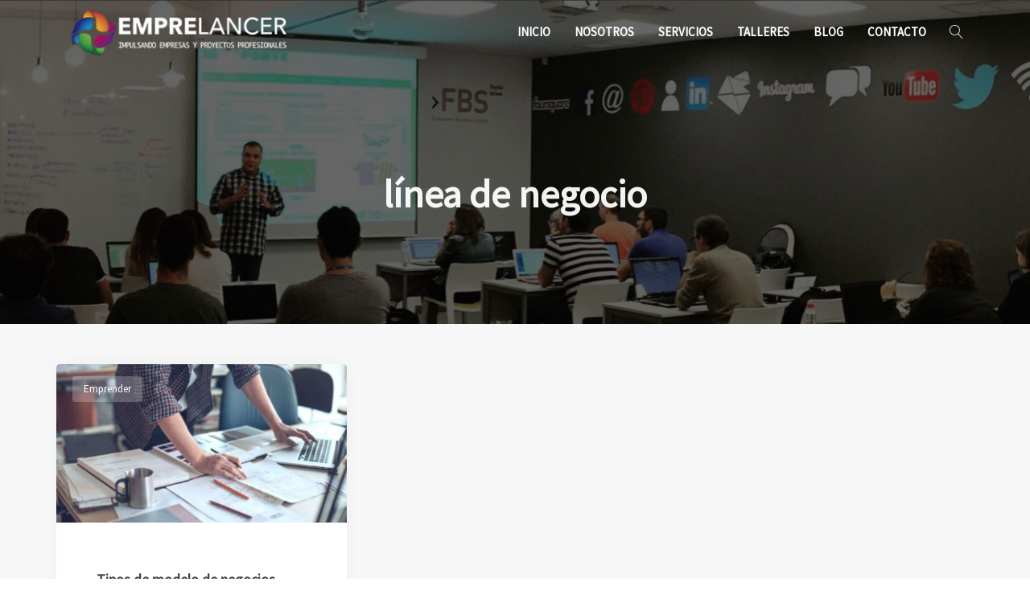

--- FILE ---
content_type: text/html; charset=UTF-8
request_url: https://www.emprelancer.com/tag/linea-de-negocio/
body_size: 18018
content:
<!DOCTYPE html>
<html lang="es-ES" prefix="og: http://ogp.me/ns#" itemscope itemtype="http://schema.org/WebPage">
<head>
	<meta charset="UTF-8">
	<meta name="viewport" content="width=device-width, initial-scale=1">
	<link rel="profile" href="http://gmpg.org/xfn/11">

	<title>línea de negocio archivos &bull; Emprelancer</title>

<!-- This site is optimized with the Yoast SEO plugin v6.1.1 - https://yoa.st/1yg?utm_content=6.1.1 -->
<link rel="canonical" href="https://www.emprelancer.com/tag/linea-de-negocio/" />
<meta property="og:locale" content="es_ES" />
<meta property="og:type" content="object" />
<meta property="og:title" content="línea de negocio archivos &bull; Emprelancer" />
<meta property="og:url" content="https://www.emprelancer.com/tag/linea-de-negocio/" />
<meta property="og:site_name" content="Emprelancer" />
<meta property="og:image" content="http://www.emprelancer.com/wp-content/uploads/2018/01/Emprelancer_home_4.jpg" />
<meta name="twitter:card" content="summary_large_image" />
<meta name="twitter:title" content="línea de negocio archivos &bull; Emprelancer" />
<meta name="twitter:site" content="@SeniorManager" />
<meta name="twitter:image" content="http://www.emprelancer.com/wp-content/uploads/2018/01/Emprelancer_home_4.jpg" />
<script type='application/ld+json'>{"@context":"http:\/\/schema.org","@type":"WebSite","@id":"#website","url":"https:\/\/www.emprelancer.com\/","name":"Emprelancer \u2022 Impulsando empresas y proyectos profesionales","potentialAction":{"@type":"SearchAction","target":"https:\/\/www.emprelancer.com\/?s={search_term_string}","query-input":"required name=search_term_string"}}</script>
<script type='application/ld+json'>{"@context":"http:\/\/schema.org","@type":"Organization","url":"https:\/\/www.emprelancer.com\/tag\/linea-de-negocio\/","sameAs":["https:\/\/www.facebook.com\/PedroRojas.es","https:\/\/www.instagram.com\/seniormanager\/","https:\/\/www.linkedin.com\/in\/pedrorojasa\/","https:\/\/twitter.com\/SeniorManager"],"@id":"#organization","name":"Emprelancer","logo":"http:\/\/www.emprelancer.com\/wp-content\/uploads\/2017\/12\/logo_home.png"}</script>
<!-- / Yoast SEO plugin. -->

<link rel='dns-prefetch' href='//s0.wp.com' />
<link rel='dns-prefetch' href='//secure.gravatar.com' />
<link rel='dns-prefetch' href='//fonts.googleapis.com' />
<link rel='dns-prefetch' href='//s.w.org' />
<link href='https://fonts.gstatic.com' crossorigin rel='preconnect' />
<link rel="alternate" type="application/rss+xml" title="Emprelancer &raquo; Feed" href="https://www.emprelancer.com/feed/" />
<link rel="alternate" type="application/rss+xml" title="Emprelancer &raquo; RSS de los comentarios" href="https://www.emprelancer.com/comments/feed/" />
<link rel="alternate" type="application/rss+xml" title="Emprelancer &raquo; línea de negocio RSS de la etiqueta" href="https://www.emprelancer.com/tag/linea-de-negocio/feed/" />
		<script type="text/javascript">
			window._wpemojiSettings = {"baseUrl":"https:\/\/s.w.org\/images\/core\/emoji\/2.4\/72x72\/","ext":".png","svgUrl":"https:\/\/s.w.org\/images\/core\/emoji\/2.4\/svg\/","svgExt":".svg","source":{"concatemoji":"https:\/\/www.emprelancer.com\/wp-includes\/js\/wp-emoji-release.min.js?ver=4.9.3"}};
			!function(a,b,c){function d(a,b){var c=String.fromCharCode;l.clearRect(0,0,k.width,k.height),l.fillText(c.apply(this,a),0,0);var d=k.toDataURL();l.clearRect(0,0,k.width,k.height),l.fillText(c.apply(this,b),0,0);var e=k.toDataURL();return d===e}function e(a){var b;if(!l||!l.fillText)return!1;switch(l.textBaseline="top",l.font="600 32px Arial",a){case"flag":return!(b=d([55356,56826,55356,56819],[55356,56826,8203,55356,56819]))&&(b=d([55356,57332,56128,56423,56128,56418,56128,56421,56128,56430,56128,56423,56128,56447],[55356,57332,8203,56128,56423,8203,56128,56418,8203,56128,56421,8203,56128,56430,8203,56128,56423,8203,56128,56447]),!b);case"emoji":return b=d([55357,56692,8205,9792,65039],[55357,56692,8203,9792,65039]),!b}return!1}function f(a){var c=b.createElement("script");c.src=a,c.defer=c.type="text/javascript",b.getElementsByTagName("head")[0].appendChild(c)}var g,h,i,j,k=b.createElement("canvas"),l=k.getContext&&k.getContext("2d");for(j=Array("flag","emoji"),c.supports={everything:!0,everythingExceptFlag:!0},i=0;i<j.length;i++)c.supports[j[i]]=e(j[i]),c.supports.everything=c.supports.everything&&c.supports[j[i]],"flag"!==j[i]&&(c.supports.everythingExceptFlag=c.supports.everythingExceptFlag&&c.supports[j[i]]);c.supports.everythingExceptFlag=c.supports.everythingExceptFlag&&!c.supports.flag,c.DOMReady=!1,c.readyCallback=function(){c.DOMReady=!0},c.supports.everything||(h=function(){c.readyCallback()},b.addEventListener?(b.addEventListener("DOMContentLoaded",h,!1),a.addEventListener("load",h,!1)):(a.attachEvent("onload",h),b.attachEvent("onreadystatechange",function(){"complete"===b.readyState&&c.readyCallback()})),g=c.source||{},g.concatemoji?f(g.concatemoji):g.wpemoji&&g.twemoji&&(f(g.twemoji),f(g.wpemoji)))}(window,document,window._wpemojiSettings);
		</script>
		<style type="text/css">
img.wp-smiley,
img.emoji {
	display: inline !important;
	border: none !important;
	box-shadow: none !important;
	height: 1em !important;
	width: 1em !important;
	margin: 0 .07em !important;
	vertical-align: -0.1em !important;
	background: none !important;
	padding: 0 !important;
}
</style>
<link rel='stylesheet' id='contact-form-7-css'  href='https://www.emprelancer.com/wp-content/plugins/contact-form-7/includes/css/styles.css?ver=4.9.2' type='text/css' media='all' />
<link rel='stylesheet' id='rs-plugin-settings-css'  href='https://www.emprelancer.com/wp-content/plugins/revslider/public/assets/css/settings.css?ver=5.4.6.3.1' type='text/css' media='all' />
<style id='rs-plugin-settings-inline-css' type='text/css'>
#rs-demo-id {}
</style>
<link rel='stylesheet' id='wolf-custom-post-meta-css'  href='https://www.emprelancer.com/wp-content/plugins/wolf-custom-post-meta/assets/css/wcpm.min.css?ver=1.0.1' type='text/css' media='all' />
<link rel='stylesheet' id='wolf-gram-css'  href='https://www.emprelancer.com/wp-content/plugins/wolf-gram/assets/css/instagram.min.css?ver=1.5.5' type='text/css' media='all' />
<link rel='stylesheet' id='wolf-testimonials-css'  href='https://www.emprelancer.com/wp-content/plugins/wolf-testimonials/assets/css/testimonials.min.css?ver=1.0.1' type='text/css' media='all' />
<link rel='stylesheet' id='wolf-twitter-css'  href='https://www.emprelancer.com/wp-content/plugins/wolf-twitter/assets/css/twitter.min.css?ver=3.0.4.2' type='text/css' media='all' />
<link rel='stylesheet' id='flexslider-css'  href='https://www.emprelancer.com/wp-content/plugins/js_composer/assets/lib/bower/flexslider/flexslider.min.css?ver=5.4.5' type='text/css' media='all' />
<link rel='stylesheet' id='flickity-css'  href='https://www.emprelancer.com/wp-content/plugins/wolf-visual-composer/assets/css/lib/flickity.min.css?ver=2.0.5' type='text/css' media='all' />
<link rel='stylesheet' id='lity-css'  href='https://www.emprelancer.com/wp-content/plugins/wolf-visual-composer/assets/css/lib/lity.min.css?ver=2.2.2' type='text/css' media='all' />
<link rel='stylesheet' id='wvc-styles-css'  href='https://www.emprelancer.com/wp-content/plugins/wolf-visual-composer/assets/css/wvc.min.css?ver=2.0.4' type='text/css' media='all' />
<style id='wvc-styles-inline-css' type='text/css'>
 .wvc-background-color-black{ background-color:#000000; } .wvc-border-color-black{ border-color:#000000; } .wvc-button-background-color-black{ background-color:#000000; color:#000000; border-color:#000000; } .wvc-button-background-color-black .wvc-button-background-fill{ box-shadow:0 0 0 0 #000000; background-color:#000000; } .wvc-icon-color-black{ color:#000000; } .wvc-svg-icon-color-black svg *{ stroke:#000000!important; } .wvc-icon-background-color-black{ box-shadow:0 0 0 0 #000000; background-color:#000000; color:#000000; border-color:#000000; } .wvc-icon-background-color-black .wvc-icon-background-fill{ box-shadow:0 0 0 0 #000000; background-color:#000000; } .wvc-text-color-black{ color:#000000!important; } .wvc-background-color-lightergrey{ background-color:#f7f7f7; } .wvc-border-color-lightergrey{ border-color:#f7f7f7; } .wvc-button-background-color-lightergrey{ background-color:#f7f7f7; color:#f7f7f7; border-color:#f7f7f7; } .wvc-button-background-color-lightergrey .wvc-button-background-fill{ box-shadow:0 0 0 0 #f7f7f7; background-color:#f7f7f7; } .wvc-icon-color-lightergrey{ color:#f7f7f7; } .wvc-svg-icon-color-lightergrey svg *{ stroke:#f7f7f7!important; } .wvc-icon-background-color-lightergrey{ box-shadow:0 0 0 0 #f7f7f7; background-color:#f7f7f7; color:#f7f7f7; border-color:#f7f7f7; } .wvc-icon-background-color-lightergrey .wvc-icon-background-fill{ box-shadow:0 0 0 0 #f7f7f7; background-color:#f7f7f7; } .wvc-text-color-lightergrey{ color:#f7f7f7!important; } .wvc-background-color-darkgrey{ background-color:#444444; } .wvc-border-color-darkgrey{ border-color:#444444; } .wvc-button-background-color-darkgrey{ background-color:#444444; color:#444444; border-color:#444444; } .wvc-button-background-color-darkgrey .wvc-button-background-fill{ box-shadow:0 0 0 0 #444444; background-color:#444444; } .wvc-icon-color-darkgrey{ color:#444444; } .wvc-svg-icon-color-darkgrey svg *{ stroke:#444444!important; } .wvc-icon-background-color-darkgrey{ box-shadow:0 0 0 0 #444444; background-color:#444444; color:#444444; border-color:#444444; } .wvc-icon-background-color-darkgrey .wvc-icon-background-fill{ box-shadow:0 0 0 0 #444444; background-color:#444444; } .wvc-text-color-darkgrey{ color:#444444!important; } .wvc-background-color-white{ background-color:#ffffff; } .wvc-border-color-white{ border-color:#ffffff; } .wvc-button-background-color-white{ background-color:#ffffff; color:#ffffff; border-color:#ffffff; } .wvc-button-background-color-white .wvc-button-background-fill{ box-shadow:0 0 0 0 #ffffff; background-color:#ffffff; } .wvc-icon-color-white{ color:#ffffff; } .wvc-svg-icon-color-white svg *{ stroke:#ffffff!important; } .wvc-icon-background-color-white{ box-shadow:0 0 0 0 #ffffff; background-color:#ffffff; color:#ffffff; border-color:#ffffff; } .wvc-icon-background-color-white .wvc-icon-background-fill{ box-shadow:0 0 0 0 #ffffff; background-color:#ffffff; } .wvc-text-color-white{ color:#ffffff!important; } .wvc-background-color-orange{ background-color:#F7BE68; } .wvc-border-color-orange{ border-color:#F7BE68; } .wvc-button-background-color-orange{ background-color:#F7BE68; color:#F7BE68; border-color:#F7BE68; } .wvc-button-background-color-orange .wvc-button-background-fill{ box-shadow:0 0 0 0 #F7BE68; background-color:#F7BE68; } .wvc-icon-color-orange{ color:#F7BE68; } .wvc-svg-icon-color-orange svg *{ stroke:#F7BE68!important; } .wvc-icon-background-color-orange{ box-shadow:0 0 0 0 #F7BE68; background-color:#F7BE68; color:#F7BE68; border-color:#F7BE68; } .wvc-icon-background-color-orange .wvc-icon-background-fill{ box-shadow:0 0 0 0 #F7BE68; background-color:#F7BE68; } .wvc-text-color-orange{ color:#F7BE68!important; } .wvc-background-color-green{ background-color:#6DAB3C; } .wvc-border-color-green{ border-color:#6DAB3C; } .wvc-button-background-color-green{ background-color:#6DAB3C; color:#6DAB3C; border-color:#6DAB3C; } .wvc-button-background-color-green .wvc-button-background-fill{ box-shadow:0 0 0 0 #6DAB3C; background-color:#6DAB3C; } .wvc-icon-color-green{ color:#6DAB3C; } .wvc-svg-icon-color-green svg *{ stroke:#6DAB3C!important; } .wvc-icon-background-color-green{ box-shadow:0 0 0 0 #6DAB3C; background-color:#6DAB3C; color:#6DAB3C; border-color:#6DAB3C; } .wvc-icon-background-color-green .wvc-icon-background-fill{ box-shadow:0 0 0 0 #6DAB3C; background-color:#6DAB3C; } .wvc-text-color-green{ color:#6DAB3C!important; } .wvc-background-color-turquoise{ background-color:#49afcd; } .wvc-border-color-turquoise{ border-color:#49afcd; } .wvc-button-background-color-turquoise{ background-color:#49afcd; color:#49afcd; border-color:#49afcd; } .wvc-button-background-color-turquoise .wvc-button-background-fill{ box-shadow:0 0 0 0 #49afcd; background-color:#49afcd; } .wvc-icon-color-turquoise{ color:#49afcd; } .wvc-svg-icon-color-turquoise svg *{ stroke:#49afcd!important; } .wvc-icon-background-color-turquoise{ box-shadow:0 0 0 0 #49afcd; background-color:#49afcd; color:#49afcd; border-color:#49afcd; } .wvc-icon-background-color-turquoise .wvc-icon-background-fill{ box-shadow:0 0 0 0 #49afcd; background-color:#49afcd; } .wvc-text-color-turquoise{ color:#49afcd!important; } .wvc-background-color-violet{ background-color:#8D6DC4; } .wvc-border-color-violet{ border-color:#8D6DC4; } .wvc-button-background-color-violet{ background-color:#8D6DC4; color:#8D6DC4; border-color:#8D6DC4; } .wvc-button-background-color-violet .wvc-button-background-fill{ box-shadow:0 0 0 0 #8D6DC4; background-color:#8D6DC4; } .wvc-icon-color-violet{ color:#8D6DC4; } .wvc-svg-icon-color-violet svg *{ stroke:#8D6DC4!important; } .wvc-icon-background-color-violet{ box-shadow:0 0 0 0 #8D6DC4; background-color:#8D6DC4; color:#8D6DC4; border-color:#8D6DC4; } .wvc-icon-background-color-violet .wvc-icon-background-fill{ box-shadow:0 0 0 0 #8D6DC4; background-color:#8D6DC4; } .wvc-text-color-violet{ color:#8D6DC4!important; } .wvc-background-color-pink{ background-color:#FE6C61; } .wvc-border-color-pink{ border-color:#FE6C61; } .wvc-button-background-color-pink{ background-color:#FE6C61; color:#FE6C61; border-color:#FE6C61; } .wvc-button-background-color-pink .wvc-button-background-fill{ box-shadow:0 0 0 0 #FE6C61; background-color:#FE6C61; } .wvc-icon-color-pink{ color:#FE6C61; } .wvc-svg-icon-color-pink svg *{ stroke:#FE6C61!important; } .wvc-icon-background-color-pink{ box-shadow:0 0 0 0 #FE6C61; background-color:#FE6C61; color:#FE6C61; border-color:#FE6C61; } .wvc-icon-background-color-pink .wvc-icon-background-fill{ box-shadow:0 0 0 0 #FE6C61; background-color:#FE6C61; } .wvc-text-color-pink{ color:#FE6C61!important; } .wvc-background-color-greyblue{ background-color:#49535a; } .wvc-border-color-greyblue{ border-color:#49535a; } .wvc-button-background-color-greyblue{ background-color:#49535a; color:#49535a; border-color:#49535a; } .wvc-button-background-color-greyblue .wvc-button-background-fill{ box-shadow:0 0 0 0 #49535a; background-color:#49535a; } .wvc-icon-color-greyblue{ color:#49535a; } .wvc-svg-icon-color-greyblue svg *{ stroke:#49535a!important; } .wvc-icon-background-color-greyblue{ box-shadow:0 0 0 0 #49535a; background-color:#49535a; color:#49535a; border-color:#49535a; } .wvc-icon-background-color-greyblue .wvc-icon-background-fill{ box-shadow:0 0 0 0 #49535a; background-color:#49535a; } .wvc-text-color-greyblue{ color:#49535a!important; } .wvc-background-color-red{ background-color:#da4f49; } .wvc-border-color-red{ border-color:#da4f49; } .wvc-button-background-color-red{ background-color:#da4f49; color:#da4f49; border-color:#da4f49; } .wvc-button-background-color-red .wvc-button-background-fill{ box-shadow:0 0 0 0 #da4f49; background-color:#da4f49; } .wvc-icon-color-red{ color:#da4f49; } .wvc-svg-icon-color-red svg *{ stroke:#da4f49!important; } .wvc-icon-background-color-red{ box-shadow:0 0 0 0 #da4f49; background-color:#da4f49; color:#da4f49; border-color:#da4f49; } .wvc-icon-background-color-red .wvc-icon-background-fill{ box-shadow:0 0 0 0 #da4f49; background-color:#da4f49; } .wvc-text-color-red{ color:#da4f49!important; } .wvc-background-color-yellow{ background-color:#e6ae48; } .wvc-border-color-yellow{ border-color:#e6ae48; } .wvc-button-background-color-yellow{ background-color:#e6ae48; color:#e6ae48; border-color:#e6ae48; } .wvc-button-background-color-yellow .wvc-button-background-fill{ box-shadow:0 0 0 0 #e6ae48; background-color:#e6ae48; } .wvc-icon-color-yellow{ color:#e6ae48; } .wvc-svg-icon-color-yellow svg *{ stroke:#e6ae48!important; } .wvc-icon-background-color-yellow{ box-shadow:0 0 0 0 #e6ae48; background-color:#e6ae48; color:#e6ae48; border-color:#e6ae48; } .wvc-icon-background-color-yellow .wvc-icon-background-fill{ box-shadow:0 0 0 0 #e6ae48; background-color:#e6ae48; } .wvc-text-color-yellow{ color:#e6ae48!important; } .wvc-background-color-blue{ background-color:#75D69C; } .wvc-border-color-blue{ border-color:#75D69C; } .wvc-button-background-color-blue{ background-color:#75D69C; color:#75D69C; border-color:#75D69C; } .wvc-button-background-color-blue .wvc-button-background-fill{ box-shadow:0 0 0 0 #75D69C; background-color:#75D69C; } .wvc-icon-color-blue{ color:#75D69C; } .wvc-svg-icon-color-blue svg *{ stroke:#75D69C!important; } .wvc-icon-background-color-blue{ box-shadow:0 0 0 0 #75D69C; background-color:#75D69C; color:#75D69C; border-color:#75D69C; } .wvc-icon-background-color-blue .wvc-icon-background-fill{ box-shadow:0 0 0 0 #75D69C; background-color:#75D69C; } .wvc-text-color-blue{ color:#75D69C!important; } .wvc-background-color-peacoc{ background-color:#4CADC9; } .wvc-border-color-peacoc{ border-color:#4CADC9; } .wvc-button-background-color-peacoc{ background-color:#4CADC9; color:#4CADC9; border-color:#4CADC9; } .wvc-button-background-color-peacoc .wvc-button-background-fill{ box-shadow:0 0 0 0 #4CADC9; background-color:#4CADC9; } .wvc-icon-color-peacoc{ color:#4CADC9; } .wvc-svg-icon-color-peacoc svg *{ stroke:#4CADC9!important; } .wvc-icon-background-color-peacoc{ box-shadow:0 0 0 0 #4CADC9; background-color:#4CADC9; color:#4CADC9; border-color:#4CADC9; } .wvc-icon-background-color-peacoc .wvc-icon-background-fill{ box-shadow:0 0 0 0 #4CADC9; background-color:#4CADC9; } .wvc-text-color-peacoc{ color:#4CADC9!important; } .wvc-background-color-chino{ background-color:#CEC2AB; } .wvc-border-color-chino{ border-color:#CEC2AB; } .wvc-button-background-color-chino{ background-color:#CEC2AB; color:#CEC2AB; border-color:#CEC2AB; } .wvc-button-background-color-chino .wvc-button-background-fill{ box-shadow:0 0 0 0 #CEC2AB; background-color:#CEC2AB; } .wvc-icon-color-chino{ color:#CEC2AB; } .wvc-svg-icon-color-chino svg *{ stroke:#CEC2AB!important; } .wvc-icon-background-color-chino{ box-shadow:0 0 0 0 #CEC2AB; background-color:#CEC2AB; color:#CEC2AB; border-color:#CEC2AB; } .wvc-icon-background-color-chino .wvc-icon-background-fill{ box-shadow:0 0 0 0 #CEC2AB; background-color:#CEC2AB; } .wvc-text-color-chino{ color:#CEC2AB!important; } .wvc-background-color-mulled-wine{ background-color:#50485B; } .wvc-border-color-mulled-wine{ border-color:#50485B; } .wvc-button-background-color-mulled-wine{ background-color:#50485B; color:#50485B; border-color:#50485B; } .wvc-button-background-color-mulled-wine .wvc-button-background-fill{ box-shadow:0 0 0 0 #50485B; background-color:#50485B; } .wvc-icon-color-mulled-wine{ color:#50485B; } .wvc-svg-icon-color-mulled-wine svg *{ stroke:#50485B!important; } .wvc-icon-background-color-mulled-wine{ box-shadow:0 0 0 0 #50485B; background-color:#50485B; color:#50485B; border-color:#50485B; } .wvc-icon-background-color-mulled-wine .wvc-icon-background-fill{ box-shadow:0 0 0 0 #50485B; background-color:#50485B; } .wvc-text-color-mulled-wine{ color:#50485B!important; } .wvc-background-color-vista-blue{ background-color:#75D69C; } .wvc-border-color-vista-blue{ border-color:#75D69C; } .wvc-button-background-color-vista-blue{ background-color:#75D69C; color:#75D69C; border-color:#75D69C; } .wvc-button-background-color-vista-blue .wvc-button-background-fill{ box-shadow:0 0 0 0 #75D69C; background-color:#75D69C; } .wvc-icon-color-vista-blue{ color:#75D69C; } .wvc-svg-icon-color-vista-blue svg *{ stroke:#75D69C!important; } .wvc-icon-background-color-vista-blue{ box-shadow:0 0 0 0 #75D69C; background-color:#75D69C; color:#75D69C; border-color:#75D69C; } .wvc-icon-background-color-vista-blue .wvc-icon-background-fill{ box-shadow:0 0 0 0 #75D69C; background-color:#75D69C; } .wvc-text-color-vista-blue{ color:#75D69C!important; } .wvc-background-color-grey{ background-color:#EBEBEB; } .wvc-border-color-grey{ border-color:#EBEBEB; } .wvc-button-background-color-grey{ background-color:#EBEBEB; color:#EBEBEB; border-color:#EBEBEB; } .wvc-button-background-color-grey .wvc-button-background-fill{ box-shadow:0 0 0 0 #EBEBEB; background-color:#EBEBEB; } .wvc-icon-color-grey{ color:#EBEBEB; } .wvc-svg-icon-color-grey svg *{ stroke:#EBEBEB!important; } .wvc-icon-background-color-grey{ box-shadow:0 0 0 0 #EBEBEB; background-color:#EBEBEB; color:#EBEBEB; border-color:#EBEBEB; } .wvc-icon-background-color-grey .wvc-icon-background-fill{ box-shadow:0 0 0 0 #EBEBEB; background-color:#EBEBEB; } .wvc-text-color-grey{ color:#EBEBEB!important; } .wvc-background-color-sky{ background-color:#5AA1E3; } .wvc-border-color-sky{ border-color:#5AA1E3; } .wvc-button-background-color-sky{ background-color:#5AA1E3; color:#5AA1E3; border-color:#5AA1E3; } .wvc-button-background-color-sky .wvc-button-background-fill{ box-shadow:0 0 0 0 #5AA1E3; background-color:#5AA1E3; } .wvc-icon-color-sky{ color:#5AA1E3; } .wvc-svg-icon-color-sky svg *{ stroke:#5AA1E3!important; } .wvc-icon-background-color-sky{ box-shadow:0 0 0 0 #5AA1E3; background-color:#5AA1E3; color:#5AA1E3; border-color:#5AA1E3; } .wvc-icon-background-color-sky .wvc-icon-background-fill{ box-shadow:0 0 0 0 #5AA1E3; background-color:#5AA1E3; } .wvc-text-color-sky{ color:#5AA1E3!important; } .wvc-background-color-juicy-pink{ background-color:#F4524D; } .wvc-border-color-juicy-pink{ border-color:#F4524D; } .wvc-button-background-color-juicy-pink{ background-color:#F4524D; color:#F4524D; border-color:#F4524D; } .wvc-button-background-color-juicy-pink .wvc-button-background-fill{ box-shadow:0 0 0 0 #F4524D; background-color:#F4524D; } .wvc-icon-color-juicy-pink{ color:#F4524D; } .wvc-svg-icon-color-juicy-pink svg *{ stroke:#F4524D!important; } .wvc-icon-background-color-juicy-pink{ box-shadow:0 0 0 0 #F4524D; background-color:#F4524D; color:#F4524D; border-color:#F4524D; } .wvc-icon-background-color-juicy-pink .wvc-icon-background-fill{ box-shadow:0 0 0 0 #F4524D; background-color:#F4524D; } .wvc-text-color-juicy-pink{ color:#F4524D!important; } .wvc-background-color-sandy-brown{ background-color:#F79468; } .wvc-border-color-sandy-brown{ border-color:#F79468; } .wvc-button-background-color-sandy-brown{ background-color:#F79468; color:#F79468; border-color:#F79468; } .wvc-button-background-color-sandy-brown .wvc-button-background-fill{ box-shadow:0 0 0 0 #F79468; background-color:#F79468; } .wvc-icon-color-sandy-brown{ color:#F79468; } .wvc-svg-icon-color-sandy-brown svg *{ stroke:#F79468!important; } .wvc-icon-background-color-sandy-brown{ box-shadow:0 0 0 0 #F79468; background-color:#F79468; color:#F79468; border-color:#F79468; } .wvc-icon-background-color-sandy-brown .wvc-icon-background-fill{ box-shadow:0 0 0 0 #F79468; background-color:#F79468; } .wvc-text-color-sandy-brown{ color:#F79468!important; } .wvc-background-color-purple{ background-color:#B97EBB; } .wvc-border-color-purple{ border-color:#B97EBB; } .wvc-button-background-color-purple{ background-color:#B97EBB; color:#B97EBB; border-color:#B97EBB; } .wvc-button-background-color-purple .wvc-button-background-fill{ box-shadow:0 0 0 0 #B97EBB; background-color:#B97EBB; } .wvc-icon-color-purple{ color:#B97EBB; } .wvc-svg-icon-color-purple svg *{ stroke:#B97EBB!important; } .wvc-icon-background-color-purple{ box-shadow:0 0 0 0 #B97EBB; background-color:#B97EBB; color:#B97EBB; border-color:#B97EBB; } .wvc-icon-background-color-purple .wvc-icon-background-fill{ box-shadow:0 0 0 0 #B97EBB; background-color:#B97EBB; } .wvc-text-color-purple{ color:#B97EBB!important; } .wvc-background-color-accent{ background-color:#1f5198; } .wvc-border-color-accent{ border-color:#1f5198; } .wvc-button-background-color-accent{ background-color:#1f5198; color:#1f5198; border-color:#1f5198; } .wvc-button-background-color-accent .wvc-button-background-fill{ box-shadow:0 0 0 0 #1f5198; background-color:#1f5198; } .wvc-icon-color-accent{ color:#1f5198; } .wvc-svg-icon-color-accent svg *{ stroke:#1f5198!important; } .wvc-icon-background-color-accent{ box-shadow:0 0 0 0 #1f5198; background-color:#1f5198; color:#1f5198; border-color:#1f5198; } .wvc-icon-background-color-accent .wvc-icon-background-fill{ box-shadow:0 0 0 0 #1f5198; background-color:#1f5198; } .wvc-text-color-accent{ color:#1f5198!important; } 
</style>
<link rel='stylesheet' id='protheme-google-fonts-css'  href='https://fonts.googleapis.com/css?family=Source+Sans+Pro%7COswald%7CVidaloka%7CBangers%7CSpecial+Elite%7CDosis%7CHammersmith+One%7CShadows+Into+Light%7CPT+Serif%7CRye&#038;subset=latin,latin-ext' type='text/css' media='all' />
<link rel='stylesheet' id='font-awesome-css'  href='https://www.emprelancer.com/wp-content/plugins/js_composer/assets/lib/bower/font-awesome/css/font-awesome.min.css?ver=5.4.5' type='text/css' media='all' />
<link rel='stylesheet' id='socicon-css'  href='https://www.emprelancer.com/wp-content/plugins/wolf-visual-composer/assets/css/lib/socicon/socicon.min.css?ver=3.5' type='text/css' media='all' />
<link rel='stylesheet' id='linea-icons-css'  href='https://www.emprelancer.com/wp-content/plugins/wolf-visual-composer/assets/css/lib/linea-icons/linea-icons.min.css?ver=1.0.0' type='text/css' media='all' />
<link rel='stylesheet' id='linearicons-css'  href='https://www.emprelancer.com/wp-content/plugins/wolf-visual-composer/assets/css/lib/linearicons/linearicons.min.css?ver=1.0.0' type='text/css' media='all' />
<link rel='stylesheet' id='elegant-icons-css'  href='https://www.emprelancer.com/wp-content/plugins/wolf-visual-composer/assets/css/lib/elegant-icons/elegant-icons.min.css?ver=1.0.0' type='text/css' media='all' />
<link rel='stylesheet' id='vc_linecons-css'  href='https://www.emprelancer.com/wp-content/plugins/js_composer/assets/css/lib/vc-linecons/vc_linecons_icons.min.css?ver=5.4.5' type='text/css' media='all' />
<link rel='stylesheet' id='mediaelement-css'  href='https://www.emprelancer.com/wp-includes/js/mediaelement/mediaelementplayer-legacy.min.css?ver=4.2.6-78496d1' type='text/css' media='all' />
<link rel='stylesheet' id='wp-mediaelement-css'  href='https://www.emprelancer.com/wp-includes/js/mediaelement/wp-mediaelement.min.css?ver=4.9.3' type='text/css' media='all' />
<link rel='stylesheet' id='dashicons-css'  href='https://www.emprelancer.com/wp-includes/css/dashicons.min.css?ver=4.9.3' type='text/css' media='all' />
<link rel='stylesheet' id='normalize-css'  href='https://www.emprelancer.com/wp-content/themes/protheme/assets/css/lib/normalize.min.css?ver=3.0.0' type='text/css' media='all' />
<link rel='stylesheet' id='animate-css-css'  href='https://www.emprelancer.com/wp-content/plugins/js_composer/assets/lib/bower/animate-css/animate.min.css?ver=5.4.5' type='text/css' media='all' />
<link rel='stylesheet' id='fancybox-css'  href='https://www.emprelancer.com/wp-content/themes/protheme/assets/css/lib/jquery.fancybox.min.css?ver=3.0.0' type='text/css' media='all' />
<link rel='stylesheet' id='protheme-style-css'  href='https://www.emprelancer.com/wp-content/themes/protheme/assets/css/main.min.css?ver=1.6.5' type='text/css' media='all' />
<style id='protheme-style-inline-css' type='text/css'>
/* Color Scheme */ /* Body Background Color */ body, .frame-border{ background-color: #ffffff; } /* Page Background Color */ .site-header, .post-header-container, .content-inner, #logo-bar, .nav-bar, .loading-overlay, .no-hero #hero, .wvc-font-default, #topbar{ background-color: #f7f7f7; } .spinner:before, .spinner:after{ background-color: #f7f7f7; } /* Submenu color */ #site-navigation-primary-desktop .mega-menu-panel, #site-navigation-primary-desktop ul.sub-menu, #mobile-menu-panel, .mobile-menu-toggle .nav-bar, .offcanvas-menu-panel, .lateral-menu-panel, .side-panel{ background:#1c1c1c; } .menu-hover-style-border-top .nav-menu li:hover, .menu-hover-style-border-top .nav-menu li.current_page_item, .menu-hover-style-border-top .nav-menu li.current-menu-parent, .menu-hover-style-border-top .nav-menu li.current-menu-ancestor, .menu-hover-style-border-top .nav-menu li.current-menu-item, .menu-hover-style-border-top .nav-menu li.menu-link-active{ box-shadow: inset 0px 5px 0px 0px #1c1c1c; } .menu-hover-style-plain .nav-menu li:hover, .menu-hover-style-plain .nav-menu li.current_page_item, .menu-hover-style-plain .nav-menu li.current-menu-parent, .menu-hover-style-plain .nav-menu li.current-menu-ancestor, .menu-hover-style-plain .nav-menu li.current-menu-item, .menu-hover-style-plain .nav-menu li.menu-link-active{ background:#1c1c1c; } .panel-closer-overlay{ background:#1c1c1c; } .overlay-menu-panel{ background:rgba( 28,28,28, 0.95); } /* Sub menu Font Color */ .nav-menu-desktop li ul li:not(.menu-button-primary):not(.menu-button-secondary) .menu-item-text-container, .nav-menu-desktop li ul.sub-menu li:not(.menu-button-primary):not(.menu-button-secondary).menu-item-has-children > a:before, .nav-menu-desktop li ul li.not-linked > a:first-child .menu-item-text-container, .mobile-menu-toggle .nav-bar .hamburger-icon .line{ color: #ffffff; } .nav-menu-vertical li a, .nav-menu-mobile li a, .nav-menu-vertical li.menu-item-has-children:before, .nav-menu-vertical li.page_item_has_children:before, .nav-menu-vertical li.active:before, .nav-menu-mobile li.menu-item-has-children:before, .nav-menu-mobile li.page_item_has_children:before, .nav-menu-mobile li.active:before{ color: #ffffff!important; } .nav-menu-desktop li ul.sub-menu li.menu-item-has-children > a:before{ color: #ffffff; } body.wolf.mobile-menu-toggle .hamburger-icon .line, body.wolf.overlay-menu-toggle.menu-style-transparent .hamburger-icon .line, body.wolf.overlay-menu-toggle.menu-style-semi-transparent-white .hamburger-icon .line, body.wolf.overlay-menu-toggle.menu-style-semi-transparent-black .hamburger-icon .line, body.wolf.offcanvas-menu-toggle.menu-style-transparent .hamburger-icon .line, body.wolf.offcanvas-menu-toggle.menu-style-semi-transparent-white .hamburger-icon .line, body.wolf.offcanvas-menu-toggle.menu-style-semi-transparent-black .hamburger-icon .line, body.wolf.side-panel-toggle.menu-style-transparent .hamburger-icon .line, body.wolf.side-panel-toggle.menu-style-semi-transparent-white .hamburger-icon .line, body.wolf.side-panel-toggle.menu-style-semi-transparent-black .hamburger-icon .line { background-color: #ffffff !important; } .overlay-menu-toggle .nav-bar, .overlay-menu-toggle .nav-bar a, .overlay-menu-toggle .nav-bar strong { color: #ffffff !important; } .overlay-menu-toggle.menu-style-transparent.hero-font-light a, .overlay-menu-toggle.menu-style-semi-transparent-black.hero-font-light a, .overlay-menu-toggle.menu-style-semi-transparent-white.hero-font-light a, .menu-layout-overlay.desktop .overlay-menu-panel a, .menu-layout-lateral.desktop .lateral-menu-panel a, .lateral-menu-panel-inner, .lateral-menu-panel-inner a{ color: #ffffff; } .mobile-menu-toggle.menu-style-transparent.hero-font-light .logo-svg *, .overlay-menu-toggle.menu-style-transparent.hero-font-light .logo-svg *, .overlay-menu-toggle.menu-style-semi-transparent-black.hero-font-light .logo-svg *, .overlay-menu-toggle.menu-style-semi-transparent-white.hero-font-light .logo-svg *, .menu-layout-overlay.desktop .overlay-menu-panel .logo-svg *, .menu-layout-lateral.desktop .lateral-menu-panel .logo-svg *, .lateral-menu-panel-inner .logo-svg *{ fill:#ffffff!important; } /* Accent Color */ .accent{ color:#1f5198; } .link, p:not(.attachment) > a:not(.no-link-style):not(.button):not(.button-download):not(.added_to_cart):not(.button-secondary):not(.menu-link):not(.filter-link):not(.entry-link):not(.more-link):not(.wvc-image-inner):not(.wvc-button):not(.wvc-bigtext-link):not(.wvc-fittext-link):not(.ui-tabs-anchor):not(.wvc-icon-title-link):not(.wvc-icon-link):not(.wvc-social-icon-link):not(.wvc-team-member-social):not(.wolf-tweet-link):not(.author-link):not(.gallery-quickview):hover{ color:#1f5198; border-color:#1f5198; } .link:after, p:not(.attachment) > a:not(.no-link-style):not(.button):not(.button-download):not(.added_to_cart):not(.button-secondary):not(.menu-link):not(.filter-link):not(.entry-link):not(.more-link):not(.wvc-image-inner):not(.wvc-button):not(.wvc-bigtext-link):not(.wvc-fittext-link):not(.ui-tabs-anchor):not(.wvc-icon-title-link):not(.wvc-icon-link):not(.wvc-social-icon-link):not(.wvc-team-member-social):not(.wolf-tweet-link):not(.author-link):not(.gallery-quickview):after{ background-color:#1f5198!important; } .wolf-bigtweet-content a{ color:#1f5198!important; } .nav-menu li.sale .menu-item-text-container:before, .nav-menu-mobile li.sale .menu-item-text-container:before{ background:#1f5198!important; } .entry-post-grid_classic:hover .entry-title, .entry-post-masonry:hover .entry-title, .entry-post-list:hover .entry-title, .entry-post-masonry_modern.format-standard:hover .entry-title, .entry-post-masonry_modern.format-chat:hover .entry-title, .wolf-tweet-link:hover{ color:#1f5198; } .work-meta-value a:hover, .single-post-pagination a:hover, .single-post-categories a:hover, .single-post-tagcloud.tagcloud a:hover{ color:#1f5198; } entry-post-standard .entry-thumbnail, .entry-post-standard_modern .entry-thumbnail, .proof-photo.selected .proof-photo__bg, .widget_price_filter .ui-slider .ui-slider-range, mark{ background-color:#1f5198; } .button-secondary{ background-color:#1f5198; border-color:#1f5198; } .nav-menu li.menu-button-primary > a:first-child > .menu-item-inner{ border-color:#1f5198; background-color:#1f5198; } .nav-menu li.menu-button-secondary > a:first-child > .menu-item-inner{ border-color:#1f5198; } .nav-menu li.menu-button-secondary > a:first-child > .menu-item-inner:hover{ background-color:#1f5198; } .fancybox-thumbs>ul>li:before, input[type=text]:focus, input[type=search]:focus, input[type=tel]:focus, input[type=time]:focus, input[type=url]:focus, input[type=week]:focus, input[type=password]:focus, input[type=color]:focus, input[type=date]:focus, input[type=datetime]:focus, input[type=datetime-local]:focus, input[type=email]:focus, input[type=month]:focus, input[type=number]:focus, textarea:focus{ border-color:#1f5198; } .button, .button-download, .added_to_cart, input[type='submit'], .more-link{ background-color:#1f5198; border-color:#1f5198; } span.onsale, .wvc-background-color-accent, .entry-post-grid_classic .category-label:hover, .entry-post-grid_modern .category-label:hover, .entry-post-masonry .category-label:hover, .entry-post-masonry_modern .category-label:hover, .entry-post-metro .category-label:hover, .entry-post-mosaic .category-label:hover, .entry-post-list .category-label:hover, .entry-post-lateral .category-label:hover, .entry-post-standard .entry-thumbnail{ background-color:#1f5198; } .wvc-highlight-accent{ background-color:#1f5198; color:#fff; } .wvc-icon-background-color-accent{ box-shadow:0 0 0 0 #1f5198; background-color:#1f5198; color:#1f5198; border-color:#1f5198; } .wvc-icon-background-color-accent .wvc-icon-background-fill{ box-shadow:0 0 0 0 #1f5198; background-color:#1f5198; } .wvc-button-background-color-accent{ background-color:#1f5198; color:#1f5198; border-color:#1f5198; } .wvc-button-background-color-accent .wvc-button-background-fill{ box-shadow:0 0 0 0 #1f5198; background-color:#1f5198; } .wvc-svg-icon-color-accent svg * { stroke:#1f5198!important; } .wvc-one-page-nav-bullet-tip{ background-color: #1f5198; } .wvc-one-page-nav-bullet-tip:before{ border-color: transparent transparent transparent #1f5198; } .accent, .comment-reply-link, .bypostauthor .avatar, .wolf-bigtweet-content:before{ color:#1f5198; } .wvc-button-color-button-accent, .more-link, .buton-accent{ background-color: #1f5198; border-color: #1f5198; } /* WVC icons */ .wvc-icon-color-accent{ color:#1f5198; } .wvc-icon-background-color-accent{ box-shadow:0 0 0 0 #1f5198; background-color:#1f5198; color:#1f5198; border-color:#1f5198; } .wvc-icon-background-color-accent .wvc-icon-background-fill{ box-shadow:0 0 0 0 #1f5198; background-color:#1f5198; } #ajax-progress-bar, .side-panel, .cart-icon-product-count{ background:#1f5198; } .background-accent, .mejs-container .mejs-controls .mejs-time-rail .mejs-time-current, .mejs-container .mejs-controls .mejs-time-rail .mejs-time-current, .mejs-container .mejs-controls .mejs-horizontal-volume-slider .mejs-horizontal-volume-current{ background: #1f5198!important; } .trigger{ background-color: #1f5198!important; border : solid 1px #1f5198; } .bypostauthor .avatar { border: 3px solid #1f5198; } ::selection { background: #1f5198; } ::-moz-selection { background: #1f5198; } .spinner{ color:#1f5198; } /********************* WVC ***********************/ .wvc-icon-box.wvc-icon-type-circle .wvc-icon-no-custom-style.wvc-hover-fill-in:hover, .wvc-icon-box.wvc-icon-type-square .wvc-icon-no-custom-style.wvc-hover-fill-in:hover { -webkit-box-shadow: inset 0 0 0 1em #1f5198; box-shadow: inset 0 0 0 1em #1f5198; border-color: #1f5198; } .wvc-pricing-table-featured-text, .wvc-pricing-table-price-strike:before, .wvc-pricing-table-button a{ background: #1f5198; } .wvc-pricing-table-price, .wvc-pricing-table-currency{ color: #1f5198; } .wvc-team-member-social-container a:hover{ color: #1f5198; } /* Main Text Color */ body, .nav-label{ color:#444444; } .spinner-color, .sk-child:before, .sk-circle:before, .sk-cube:before{ background-color: #444444!important; } .ball-pulse > div, .ball-grid-pulse > div, .ball-clip-rotate-pulse-multiple > div, .ball-pulse-rise > div, .ball-rotate > div, .ball-zig-zag > div, .ball-zig-zag-deflect > div, .ball-scale > div, .line-scale > div, .line-scale-party > div, .ball-scale-multiple > div, .ball-pulse-sync > div, .ball-beat > div, .ball-spin-fade-loader > div, .line-spin-fade-loader > div, .pacman > div, .ball-grid-beat > div{ background-color: #444444!important; } .ball-clip-rotate-pulse > div:first-child{ background-color: #444444; } .ball-clip-rotate-pulse > div:last-child { border: 2px solid #444444; border-color: #444444 transparent #444444 transparent; } .ball-scale-ripple-multiple > div, .ball-triangle-path > div{ border-color: #444444; } .pacman > div:first-of-type, .pacman > div:nth-child(2){ background: none!important; border-right-color: transparent; border-top-color: #444444; border-left-color: #444444; border-bottom-color: #444444; } /* Secondary Text Color */ /*.categories-links a, .comment-meta, .comment-meta a, .comment-awaiting-moderation, .ping-meta, .entry-meta, .entry-meta a, .edit-link{ color: #333333!important; }*/ /* Strong Text Color */ a,strong, .products li .price, .products li .star-rating, .wr-print-button, table.cart thead, #content table.cart thead{ color: #0d0d0d; } .menu-hover-style-underline .nav-menu-desktop li a span.menu-item-text-container:after, .menu-hover-style-underline-centered .nav-menu-desktop li a span.menu-item-text-container:after{ background: #0d0d0d; } .menu-hover-style-line .nav-menu li a span.menu-item-text-container:after{ background-color: #0d0d0d; } .bit-widget-container, .entry-link{ color: #0d0d0d; } /*.widget:not(.wpm_playlist_widget):not(.widget_tag_cloud):not(.widget_product_tag_cloud) a, .woocommerce-tabs ul.tabs li:not(.active) a:hover{ color: #0d0d0d!important; }*/ .wr-stars>span.wr-star-voted:before, .wr-stars>span.wr-star-voted~span:before{ color: #0d0d0d!important; } /* Border Color */ .author-box, input[type=text], input[type=search], input[type=tel], input[type=time], input[type=url], input[type=week], input[type=password], input[type=checkbox], input[type=color], input[type=date], input[type=datetime], input[type=datetime-local], input[type=email], input[type=month], input[type=number], select, textarea{ border-color:rgba( 13,13,13, 0.08); } .widget-title, .woocommerce-tabs ul.tabs{ border-bottom-color:rgba( 13,13,13, 0.08); } .widget_layered_nav_filters ul li a{ border-color:rgba( 13,13,13, 0.08); } hr{ background:rgba( 13,13,13, 0.08); } .wvc-background-color-default.wvc-font-dark{ background-color:#f7f7f7; }
body, blockquote.wvc-testimonial-content, .tp-caption{font-family: Source Sans Pro }.wvc-countdown-container .countdown-period, .bit-widget{font-family: Source Sans Pro!important }.nav-menu li, .cta-container{font-family:'Source Sans Pro'}.nav-menu li, .cta-container{font-weight: 700 }.nav-menu li, .cta-container{text-transform: uppercase }.nav-menu ul ul li{text-transform: none }.nav-menu ul ul li{font-weight: 400 }.nav-menu ul ul li{letter-spacing: 0px }h1, h2, h3, h4, h5, h6, .post-title, .entry-title, h2.entry-title > .entry-link, h2.entry-title, .widget-title, .wvc-counter-text, .wvc-countdown-period, .event-date, .logo-text, .wvc-interactive-links{font-family:'Source Sans Pro'}h1:not(.wvc-bigtext), h2:not(.wvc-bigtext), h3:not(.wvc-bigtext), h4:not(.wvc-bigtext), h5:not(.wvc-bigtext), .post-title, .entry-title, h2.entry-title > .entry-link, h2.entry-title, .widget-title, .wvc-counter-text, .wvc-countdown-period, .location-title, .logo-text, .wvc-interactive-links{font-weight: 700 }h1:not(.wvc-bigtext), h2:not(.wvc-bigtext), h3:not(.wvc-bigtext), h4:not(.wvc-bigtext), h5:not(.wvc-bigtext), .post-title, .entry-title, h2.entry-title > .entry-link, h2.entry-title, .widget-title, .wvc-counter-text, .wvc-countdown-period, .location-title, .logo-text, .wvc-interactive-links{text-transform: none }
 .logo{ max-width:300px; } .nav-menu li.hot > a .menu-item-text-container:before{ content : "hot"; } .nav-menu li.new > a .menu-item-text-container:before{ content : "new"; } .nav-menu li.sale > a .menu-item-text-container:before{ content : "sale"; } 
.sidebar-footer {color:#333333;}.site-footer h1, .site-footer h2, .site-footer h3, .site-footer h4, .site-footer h5, .site-footer h6, .site-footer a, .site-footer .widget a { color: #333333 !important; }.sidebar-footer {background-color:#f7f7f7;background-color:rgba(247,247,247, 1);}
 body.error404, body.single.password-protected{ background-image:url(https://www.emprelancer.com/wp-content/uploads/2017/12/pexels-photo-196649.jpg)!important; } 
</style>
<link rel='stylesheet' id='protheme-single-post-style-css'  href='https://www.emprelancer.com/wp-content/themes/protheme/assets/css/single-post.css?ver=1.6.5' type='text/css' media='all' />
<link rel='stylesheet' id='protheme-default-css'  href='https://www.emprelancer.com/wp-content/themes/protheme-child/style.css?ver=1.6.5' type='text/css' media='all' />
<link rel='stylesheet' id='jetpack_css-css'  href='https://www.emprelancer.com/wp-content/plugins/jetpack/css/jetpack.css?ver=5.6.1' type='text/css' media='all' />
<script type='text/javascript' src='https://www.emprelancer.com/wp-includes/js/jquery/jquery.js?ver=1.12.4'></script>
<script type='text/javascript' src='https://www.emprelancer.com/wp-includes/js/jquery/jquery-migrate.min.js?ver=1.4.1'></script>
<script type='text/javascript' src='https://www.emprelancer.com/wp-content/plugins/revslider/public/assets/js/jquery.themepunch.tools.min.js?ver=5.4.6.3.1'></script>
<script type='text/javascript' src='https://www.emprelancer.com/wp-content/plugins/revslider/public/assets/js/jquery.themepunch.revolution.min.js?ver=5.4.6.3.1'></script>
<script type='text/javascript' src='https://www.emprelancer.com/wp-content/plugins/wolf-visual-composer/assets/js/lib/jarallax.min.js?ver=1.8.0'></script>
<script type='text/javascript' src='https://www.emprelancer.com/wp-content/plugins/wolf-visual-composer/assets/js/lib/jarallax-video.min.js?ver=1.2.1'></script>
<script type='text/javascript'>
var mejsL10n = {"language":"es","strings":{"mejs.install-flash":"Est\u00e1s usando un navegador que no tiene Flash activo o instalado. Por favor, activa el componente del reproductor Flash o descarga la \u00faltima versi\u00f3n desde https:\/\/get.adobe.com\/flashplayer\/","mejs.fullscreen-off":"Salir de pantalla completa","mejs.fullscreen-on":"Ver en pantalla completa","mejs.download-video":"Descargar v\u00eddeo","mejs.fullscreen":"Pantalla completa","mejs.time-jump-forward":["Saltar %1 segundo hacia adelante","Salta hacia adelante %1 segundos"],"mejs.loop":"Alternar bucle","mejs.play":"Reproducir","mejs.pause":"Pausa","mejs.close":"Cerrar","mejs.time-slider":"Control de tiempo","mejs.time-help-text":"Usa las teclas de direcci\u00f3n izquierda\/derecha para avanzar un segundo, y las flechas arriba\/abajo para avanzar diez segundos.","mejs.time-skip-back":["Saltar atr\u00e1s 1 segundo","Retroceder %1 segundos"],"mejs.captions-subtitles":"Pies de foto \/ Subt\u00edtulos","mejs.captions-chapters":"Cap\u00edtulos","mejs.none":"Ninguna","mejs.mute-toggle":"Desactivar sonido","mejs.volume-help-text":"Utiliza las teclas de flecha arriba\/abajo para aumentar o disminuir el volumen.","mejs.unmute":"Activar sonido","mejs.mute":"Silenciar","mejs.volume-slider":"Control de volumen","mejs.video-player":"Reproductor de v\u00eddeo","mejs.audio-player":"Reproductor de audio","mejs.ad-skip":"Saltar anuncio","mejs.ad-skip-info":["Saltar en 1 segundo","Saltar en %1 segundos"],"mejs.source-chooser":"Selector de origen","mejs.stop":"Parar","mejs.speed-rate":"Tasa de velocidad","mejs.live-broadcast":"Transmisi\u00f3n en vivo","mejs.afrikaans":"Africano","mejs.albanian":"Albano","mejs.arabic":"\u00c1rabe","mejs.belarusian":"Bielorruso","mejs.bulgarian":"B\u00falgaro","mejs.catalan":"Catal\u00e1n","mejs.chinese":"Chino","mejs.chinese-simplified":"Chino (Simplificado)","mejs.chinese-traditional":"Chino (Tradicional)","mejs.croatian":"Croata","mejs.czech":"Checo","mejs.danish":"Dan\u00e9s","mejs.dutch":"Holand\u00e9s","mejs.english":"Ingl\u00e9s","mejs.estonian":"Estonio","mejs.filipino":"Filipino","mejs.finnish":"Fin\u00e9s","mejs.french":"Franc\u00e9s","mejs.galician":"Gallego","mejs.german":"Alem\u00e1n","mejs.greek":"Griego","mejs.haitian-creole":"Creole haitiano","mejs.hebrew":"Hebreo","mejs.hindi":"Indio","mejs.hungarian":"H\u00fangaro","mejs.icelandic":"Island\u00e9s","mejs.indonesian":"Indonesio","mejs.irish":"Irland\u00e9s","mejs.italian":"Italiano","mejs.japanese":"Japon\u00e9s","mejs.korean":"Coreano","mejs.latvian":"Let\u00f3n","mejs.lithuanian":"Lituano","mejs.macedonian":"Macedonio","mejs.malay":"Malayo","mejs.maltese":"Malt\u00e9s","mejs.norwegian":"Noruego","mejs.persian":"Persa","mejs.polish":"Polaco","mejs.portuguese":"Portugu\u00e9s","mejs.romanian":"Rumano","mejs.russian":"Ruso","mejs.serbian":"Serbio","mejs.slovak":"Eslovaco","mejs.slovenian":"Esloveno","mejs.spanish":"Espa\u00f1ol","mejs.swahili":"Swahili","mejs.swedish":"Sueco","mejs.tagalog":"Tagalo","mejs.thai":"Thai","mejs.turkish":"Turco","mejs.ukrainian":"Ukraniano","mejs.vietnamese":"Vietnamita","mejs.welsh":"Gal\u00e9s","mejs.yiddish":"Yiddish"}};
</script>
<script type='text/javascript' src='https://www.emprelancer.com/wp-includes/js/mediaelement/mediaelement-and-player.min.js?ver=4.2.6-78496d1'></script>
<script type='text/javascript' src='https://www.emprelancer.com/wp-includes/js/mediaelement/mediaelement-migrate.min.js?ver=4.9.3'></script>
<script type='text/javascript'>
/* <![CDATA[ */
var _wpmejsSettings = {"pluginPath":"\/wp-includes\/js\/mediaelement\/","classPrefix":"mejs-","stretching":"responsive"};
/* ]]> */
</script>
<link rel='https://api.w.org/' href='https://www.emprelancer.com/wp-json/' />
<link rel="EditURI" type="application/rsd+xml" title="RSD" href="https://www.emprelancer.com/xmlrpc.php?rsd" />
<link rel="wlwmanifest" type="application/wlwmanifest+xml" href="https://www.emprelancer.com/wp-includes/wlwmanifest.xml" /> 
<meta name="generator" content="WordPress 4.9.3" />
<meta name="generator" content="WolfPortfolio 1.1.8" />
<meta name="generator" content="WolfTestimonials 1.0.1" />
<meta name="generator" content="WolfWPBakeryPageBuilderExtension 2.0.4" />
    <script type="text/javascript">
        var ajaxurl = 'https://www.emprelancer.com/wp-admin/admin-ajax.php';
    </script>
    
<link rel='dns-prefetch' href='//v0.wordpress.com'/>
<style type='text/css'>img#wpstats{display:none}</style><meta name="generator" content="Powered by WPBakery Page Builder - drag and drop page builder for WordPress."/>
<!--[if lte IE 9]><link rel="stylesheet" type="text/css" href="https://www.emprelancer.com/wp-content/plugins/js_composer/assets/css/vc_lte_ie9.min.css" media="screen"><![endif]--><meta name="generator" content="Powered by Slider Revolution 5.4.6.3.1 - responsive, Mobile-Friendly Slider Plugin for WordPress with comfortable drag and drop interface." />
<link rel="icon" href="https://www.emprelancer.com/wp-content/uploads/2017/12/cropped-favicon-32x32.png" sizes="32x32" />
<link rel="icon" href="https://www.emprelancer.com/wp-content/uploads/2017/12/cropped-favicon-192x192.png" sizes="192x192" />
<link rel="apple-touch-icon-precomposed" href="https://www.emprelancer.com/wp-content/uploads/2017/12/cropped-favicon-180x180.png" />
<meta name="msapplication-TileImage" content="https://www.emprelancer.com/wp-content/uploads/2017/12/cropped-favicon-270x270.png" />
<script type="text/javascript">function setREVStartSize(e){
				try{ var i=jQuery(window).width(),t=9999,r=0,n=0,l=0,f=0,s=0,h=0;					
					if(e.responsiveLevels&&(jQuery.each(e.responsiveLevels,function(e,f){f>i&&(t=r=f,l=e),i>f&&f>r&&(r=f,n=e)}),t>r&&(l=n)),f=e.gridheight[l]||e.gridheight[0]||e.gridheight,s=e.gridwidth[l]||e.gridwidth[0]||e.gridwidth,h=i/s,h=h>1?1:h,f=Math.round(h*f),"fullscreen"==e.sliderLayout){var u=(e.c.width(),jQuery(window).height());if(void 0!=e.fullScreenOffsetContainer){var c=e.fullScreenOffsetContainer.split(",");if (c) jQuery.each(c,function(e,i){u=jQuery(i).length>0?u-jQuery(i).outerHeight(!0):u}),e.fullScreenOffset.split("%").length>1&&void 0!=e.fullScreenOffset&&e.fullScreenOffset.length>0?u-=jQuery(window).height()*parseInt(e.fullScreenOffset,0)/100:void 0!=e.fullScreenOffset&&e.fullScreenOffset.length>0&&(u-=parseInt(e.fullScreenOffset,0))}f=u}else void 0!=e.minHeight&&f<e.minHeight&&(f=e.minHeight);e.c.closest(".rev_slider_wrapper").css({height:f})					
				}catch(d){console.log("Failure at Presize of Slider:"+d)}
			};</script>
			<style type="text/css" id="wp-custom-css">
				/*
You can add your own CSS here.

Click the help icon above to learn more.
*/			</style>
		<noscript><style type="text/css"> .wpb_animate_when_almost_visible { opacity: 1; }</style></noscript></head>
<body class="archive tag tag-linea-de-negocio tag-45 protheme wolf loading-animation-type-none site-layout-wide global-skin-light skin-light menu-layout-top-right menu-style-transparent menu-skin-light menu-width-boxed mega-menu-width-fullwidth menu-hover-style-underline menu-sticky-hard button-style-standard has-hero hero-font-light heading-font-source-sans-pro menu-font-source-sans-pro has-default-header transition-animation-type-none logo-visibility- has-wvc is-blog layout-standard display-masonry hero-layout-standard post-is-title-text post-is-hero footer-type-standard footer-skin-dark footer-widgets-layout-4-cols footer-layout-boxed bottom-bar-layout-inline bottom-bar-visible no-404-plugin wpb-js-composer js-comp-ver-5.4.5 vc_responsive">
	<div id="top"></div>
		<a href="#top" id="back-to-top">Back to the top</a>
	<div class="site-container">
	<div id="page" class="hfeed site">
		<div id="page-content">

		<header id="masthead" class="site-header clearfix" itemscope itemtype="http://schema.org/WPHeader">

			<p class="site-name" itemprop="headline">Emprelancer</p><!-- .site-name -->
			<p class="site-description" itemprop="description"></p><!-- .site-description -->

			<div id="header-content">
					<div id="desktop-navigation" class="clearfix">
		<div id="nav-bar" class="nav-bar">
	<div class="flex-wrap">
				<div class="logo-container">
			<div class="logo">
			<a href="https://www.emprelancer.com/" rel="home" class="logo-link"><img src="https://www.emprelancer.com/wp-content/uploads/2017/12/logo_homeFFF-1-e1515006997255.png" alt="logo-light" class="logo-img logo-light"><img src="https://www.emprelancer.com/wp-content/uploads/2017/12/logo_home-1-e1515006988783.png" alt="logo-dark" class="logo-img logo-dark"></a>
			</div><!-- .logo -->		</div><!-- .logo-container -->
		<nav class="menu-container" itemscope="itemscope"  itemtype="http://schema.org/SiteNavigationElement">
			<div class="menu-emprelancer-container"><ul id="site-navigation-primary-desktop" class="nav-menu nav-menu-desktop"><li id="menu-item-3623" class="menu-item menu-item-type-post_type menu-item-object-page menu-item-home menu-item-3623 menu-item-3623 menu-item-icon-before mega-menu-4-cols"><a href="https://www.emprelancer.com/" class="menu-link" itemprop="url"><span class="menu-item-inner"><span class="menu-item-text-container" itemprop="name">Inicio</span></span></a></li>
<li id="menu-item-3647" class="menu-item menu-item-type-custom menu-item-object-custom menu-item-3647 menu-item-3647 menu-item-icon-before mega-menu-4-cols"><a href="/#nosotros" class="menu-link scroll" itemprop="url"><span class="menu-item-inner"><span class="menu-item-text-container" itemprop="name">Nosotros</span></span></a></li>
<li id="menu-item-3648" class="menu-item menu-item-type-custom menu-item-object-custom menu-item-3648 menu-item-3648 menu-item-icon-before mega-menu-4-cols"><a href="/#servicios" class="menu-link scroll" itemprop="url"><span class="menu-item-inner"><span class="menu-item-text-container" itemprop="name">Servicios</span></span></a></li>
<li id="menu-item-3672" class="menu-item menu-item-type-custom menu-item-object-custom menu-item-3672 menu-item-3672 menu-item-icon-before mega-menu-4-cols"><a href="/#talleres" class="menu-link scroll" itemprop="url"><span class="menu-item-inner"><span class="menu-item-text-container" itemprop="name">Talleres</span></span></a></li>
<li id="menu-item-3646" class="menu-item menu-item-type-post_type menu-item-object-page current_page_parent menu-item-3646 menu-item-3646 menu-item-icon-before mega-menu-4-cols"><a href="https://www.emprelancer.com/blog/" class="menu-link" itemprop="url"><span class="menu-item-inner"><span class="menu-item-text-container" itemprop="name">Blog</span></span></a></li>
<li id="menu-item-3627" class="menu-item menu-item-type-post_type menu-item-object-page menu-item-3627 menu-item-3627 menu-item-icon-before mega-menu-4-cols"><a href="https://www.emprelancer.com/contacto/" class="menu-link" itemprop="url"><span class="menu-item-inner"><span class="menu-item-text-container" itemprop="name">Contacto</span></span></a></li>
</ul></div>		</nav><!-- .menu-container -->
		<div class="cta-container">
				
		<div class="search-container">
					<span class="search-item-icon toggle-search"></span>
			</div><!-- .search-container -->

			</div><!-- .cta-container -->
			</div><!-- .flex-wrap -->
</div><!-- #navbar-container -->	<div class="nav-search-form search-type-blog">
		<div class="nav-search-form-container">
			

<form role="search" method="get" class="search-form" action="https://www.emprelancer.com/">
	<label for="search-form-696b55cd56196">
		<span class="screen-reader-text">Search for:</span>
	</label>
	<input type="search" id="search-form-696b55cd56196" class="search-field" placeholder="Escribe y presiona enter&hellip;" value="" name="s" />
	<button type="submit" class="search-submit"><span class="screen-reader-text">Escribe y presiona enter</span></button>
</form>			<span id="nav-search-loader" class="fa fa-circle-o-notch fa-spin"></span>
			<span id="nav-search-close" class="toggle-search fa lnr-cross"></span>
		</div><!-- .nav-search-form-container -->
	</div><!-- .nav-search-form -->
		</div><!-- #desktop-navigation -->
	<div id="mobile-navigation">
		<div id="mobile-bar" class="nav-bar">
	<div class="flex-mobile-wrap">
		<div class="logo-container">
			<div class="logo">
			<a href="https://www.emprelancer.com/" rel="home" class="logo-link"><img src="https://www.emprelancer.com/wp-content/uploads/2017/12/logo_homeFFF-1-e1515006997255.png" alt="logo-light" class="logo-img logo-light"><img src="https://www.emprelancer.com/wp-content/uploads/2017/12/logo_home-1-e1515006988783.png" alt="logo-dark" class="logo-img logo-dark"></a>
			</div><!-- .logo -->		</div><!-- .logo-container -->
		<div class="hamburger-container">
				<a class="hamburger-icon toggle-mobile-menu" href="#" title="Menu">
		<span class="line line-1"></span>
		<span class="line line-2"></span>
		<span class="line line-3"></span>
	</a>
			</div><!-- .hamburger-container -->
	</div><!-- .flex-wrap -->
</div><!-- #navbar-container -->
<div id="mobile-menu-panel">
	<div id="mobile-menu-panel-inner">
		<nav class="menu-container" itemscope="itemscope"  itemtype="http://schema.org/SiteNavigationElement">
			<div class="menu-emprelancer-container"><ul id="site-navigation-primary-mobile" class="nav-menu nav-menu-mobile"><li class="menu-item menu-item-type-post_type menu-item-object-page menu-item-home menu-item-3623 menu-item-3623 menu-item-icon-before mega-menu-4-cols"><a href="https://www.emprelancer.com/" class="menu-link" itemprop="url"><span class="menu-item-inner"><span class="menu-item-text-container" itemprop="name">Inicio</span></span></a></li>
<li class="menu-item menu-item-type-custom menu-item-object-custom menu-item-3647 menu-item-3647 menu-item-icon-before mega-menu-4-cols"><a href="/#nosotros" class="menu-link scroll" itemprop="url"><span class="menu-item-inner"><span class="menu-item-text-container" itemprop="name">Nosotros</span></span></a></li>
<li class="menu-item menu-item-type-custom menu-item-object-custom menu-item-3648 menu-item-3648 menu-item-icon-before mega-menu-4-cols"><a href="/#servicios" class="menu-link scroll" itemprop="url"><span class="menu-item-inner"><span class="menu-item-text-container" itemprop="name">Servicios</span></span></a></li>
<li class="menu-item menu-item-type-custom menu-item-object-custom menu-item-3672 menu-item-3672 menu-item-icon-before mega-menu-4-cols"><a href="/#talleres" class="menu-link scroll" itemprop="url"><span class="menu-item-inner"><span class="menu-item-text-container" itemprop="name">Talleres</span></span></a></li>
<li class="menu-item menu-item-type-post_type menu-item-object-page current_page_parent menu-item-3646 menu-item-3646 menu-item-icon-before mega-menu-4-cols"><a href="https://www.emprelancer.com/blog/" class="menu-link" itemprop="url"><span class="menu-item-inner"><span class="menu-item-text-container" itemprop="name">Blog</span></span></a></li>
<li class="menu-item menu-item-type-post_type menu-item-object-page menu-item-3627 menu-item-3627 menu-item-icon-before mega-menu-4-cols"><a href="https://www.emprelancer.com/contacto/" class="menu-link" itemprop="url"><span class="menu-item-inner"><span class="menu-item-text-container" itemprop="name">Contacto</span></span></a></li>
</ul></div>			<div class="cta-container">
								</div><!-- .cta-container -->
		</nav><!-- .menu-container -->
	</div><!-- .mobile-menu-panel-inner -->
</div><!-- #mobile-menu-panel -->	</div><!-- #mobile-navigation -->
				</div><!-- #header-content -->

		</header><!-- #masthead -->

		<div id="main" class="site-main clearfix">
				<div id="panel-closer-overlay" class="panel-closer-overlay toggle-side-panel"></div>
				<div class="site-content">
				<div id="hero">
	<div  data-image-src="https://www.emprelancer.com/wp-content/uploads/2017/12/Foto_cabecera_blog_emprelancer-e1514306065790.jpg" data-image-srcset="https://www.emprelancer.com/wp-content/uploads/2017/12/Foto_cabecera_blog_emprelancer-e1514306065790.jpg 1600w, https://www.emprelancer.com/wp-content/uploads/2017/12/Foto_cabecera_blog_emprelancer-e1514306065790-300x103.jpg 300w, https://www.emprelancer.com/wp-content/uploads/2017/12/Foto_cabecera_blog_emprelancer-e1514306065790-768x263.jpg 768w, https://www.emprelancer.com/wp-content/uploads/2017/12/Foto_cabecera_blog_emprelancer-e1514306065790-1024x351.jpg 1024w, https://www.emprelancer.com/wp-content/uploads/2017/12/Foto_cabecera_blog_emprelancer-e1514306065790-1140x390.jpg 1140w, https://www.emprelancer.com/wp-content/uploads/2017/12/Foto_cabecera_blog_emprelancer-e1514306065790-500x171.jpg 500w, https://www.emprelancer.com/wp-content/uploads/2017/12/Foto_cabecera_blog_emprelancer-e1514306065790-1200x411.jpg 1200w" data-speed="0.5" data-image-width="1600" data-image-height="548" class="img-bg parallax" style="background-color:#7A796D;background-image:url(https://www.emprelancer.com/wp-content/uploads/2017/12/Foto_cabecera_blog_emprelancer-e1514306065790.jpg);"></div><div id="hero-overlay" style="background-color:#000000;opacity:0.6;"></div><a class="scroll-down" id="hero-scroll-down-arrow" href="#"><i class="fa scroll-down-icon"></i></a>	<div id="hero-inner">
		<div id="hero-content">
			<div class="post-title-container hero-section"><h1 class="post-title"><span>línea de negocio</span></h1></div><!-- .post-title-container -->
			<div class="post-meta-container hero-section"></div><!-- .post-meta-container -->
			<div class="post-secondary-meta-container hero-section"></div><!-- .post-meta-container -->
		</div><!-- #hero-content -->
	</div><!-- #hero-inner -->
</div><!-- #hero-container -->
								<div class="content-inner section wvc-row">
					<div class="content-wrapper">	<div id="primary" class="content-area">
		<main id="content" class="clearfix">
			<div id="blog-index" data-params="{&quot;post_type&quot;:&quot;post&quot;,&quot;posts_per_page&quot;:-1,&quot;grid_padding&quot;:&quot;yes&quot;,&quot;item_animation&quot;:&quot;none&quot;,&quot;columns&quot;:&quot;default&quot;,&quot;overlay_color&quot;:&quot;black&quot;,&quot;overlay_text_color&quot;:&quot;white&quot;,&quot;overlay_opacity&quot;:44,&quot;caption_text_alignment&quot;:&quot;center&quot;,&quot;caption_v_align&quot;:&quot;middle&quot;,&quot;post_index&quot;:true,&quot;post_display&quot;:&quot;masonry&quot;,&quot;post_module&quot;:&quot;grid&quot;,&quot;post_thumbnail_size&quot;:&quot;standard&quot;,&quot;post_layout&quot;:&quot;standard&quot;,&quot;post_excerpt_type&quot;:&quot;auto&quot;,&quot;post_excerpt_length&quot;:&quot;shorten&quot;,&quot;post_display_elements&quot;:&quot;show_thumbnail,show_text,show_category,show_tags&quot;,&quot;pagination&quot;:&quot;load_more&quot;,&quot;page_display&quot;:&quot;grid&quot;,&quot;work_display&quot;:&quot;grid&quot;,&quot;work_module&quot;:&quot;grid&quot;,&quot;work_thumbnail_size&quot;:&quot;standard&quot;,&quot;work_layout&quot;:&quot;overlay&quot;,&quot;work_category_filter&quot;:true,&quot;work_category_filter_text_alignment&quot;:&quot;center&quot;,&quot;work_hover_effect&quot;:&quot;default&quot;,&quot;product_display&quot;:&quot;grid_modern&quot;,&quot;product_module&quot;:&quot;grid&quot;,&quot;release_display&quot;:&quot;grid&quot;,&quot;release_hover_effect&quot;:&quot;default&quot;,&quot;release_module&quot;:&quot;grid&quot;,&quot;release_thumbnail_size&quot;:&quot;square&quot;,&quot;release_layout&quot;:&quot;standard&quot;,&quot;event_display&quot;:&quot;list&quot;,&quot;event_module&quot;:&quot;grid&quot;,&quot;event_thumbnail_size&quot;:&quot;standard&quot;,&quot;event_location&quot;:&quot;location&quot;,&quot;timeline&quot;:&quot;future&quot;,&quot;video_display&quot;:&quot;grid_classic&quot;,&quot;video_module&quot;:&quot;grid&quot;,&quot;video_onclick&quot;:&quot;lightbox&quot;,&quot;video_category_filter&quot;:true,&quot;video_category_filter_text_alignment&quot;:&quot;center&quot;,&quot;gallery_display&quot;:&quot;grid&quot;,&quot;gallery_module&quot;:&quot;grid&quot;,&quot;gallery_thumbnail_size&quot;:&quot;standard&quot;,&quot;gallery_layout&quot;:&quot;standard&quot;,&quot;gallery_category_filter&quot;:true,&quot;gallery_category_filter_text_alignment&quot;:&quot;center&quot;,&quot;gallery_hover_effect&quot;:&quot;default&quot;,&quot;attachment_display&quot;:&quot;masonry_horizontal&quot;,&quot;attachment_thumbnail_size&quot;:&quot;standard&quot;,&quot;el_id&quot;:&quot;blog-index&quot;}" class="clearfix items wvc-element posts caption-text-align-center caption-valign-middle grid-padding-yes display-masonry post-display-masonry module-grid post-module-grid items-thumbnail-size-standard post-layout-standard pagination-load_more grid masonry-container" style=""><article id="post-3759" class="post-3759 post type-post status-publish format-standard has-post-thumbnail hentry category-emprender category-empresa category-negocio tag-emprendedores tag-emprendimiento tag-linea-de-negocio tag-modelos-de-negocio entry clearfix entry-grid metro-landscape entry-post entry-masonry entry-post-masonry entry-columns-default" data-post-id="3759" itemscope itemtype="http://schema.org/CreativeWork" >
	<a href="https://www.emprelancer.com/tipos-de-modelo-de-negocios/" class="entry-link-mask"></a>
	<div class="entry-box">
		<div class="entry-container">
												<div class="entry-image">
													<a class="category-label" href="https://www.emprelancer.com/category/emprender/">Emprender</a>
																		<img width="500" height="273" src="https://www.emprelancer.com/wp-content/uploads/2018/01/Modelos-de-negocio-seniormanager-emprelancer-500x273.jpg" class="attachment-protheme-masonry size-protheme-masonry wp-post-image" alt="Modelos de negocio" srcset="https://www.emprelancer.com/wp-content/uploads/2018/01/Modelos-de-negocio-seniormanager-emprelancer-500x273.jpg 500w, https://www.emprelancer.com/wp-content/uploads/2018/01/Modelos-de-negocio-seniormanager-emprelancer-300x164.jpg 300w, https://www.emprelancer.com/wp-content/uploads/2018/01/Modelos-de-negocio-seniormanager-emprelancer-768x419.jpg 768w, https://www.emprelancer.com/wp-content/uploads/2018/01/Modelos-de-negocio-seniormanager-emprelancer.jpg 770w" sizes="(max-width: 500px) 100vw, 500px" />					</div><!-- .entry-image -->
										<div class="entry-summary">
				<div class="entry-summary-inner">
										<h2 class="entry-title">
												Tipos de modelo de negocios.					</h2>
											<div class="entry-excerpt">
															¿Sabes cuántos modelos de negocio existen? Hay personas que confunden lo que significa «modelo...													</div><!-- .entry-excerpt -->
														</div><!-- .entry-summary-inner -->
									<div class="entry-meta">
																						<span class="entry-tags-list">
				<span class="meta-icon hashtag"></span>
				<a href="https://www.emprelancer.com/tag/emprendedores/" rel="tag">emprendedores</a> <a href="https://www.emprelancer.com/tag/emprendimiento/" rel="tag">emprendimiento</a> <a href="https://www.emprelancer.com/tag/linea-de-negocio/" rel="tag">línea de negocio</a> <a href="https://www.emprelancer.com/tag/modelos-de-negocio/" rel="tag">modelos de negocio</a>			</span>
																					<span class="custom-edit-link"></span>					</div><!-- .entry-meta -->
							</div><!-- .entry-summary -->
		</div><!-- .entry-container -->
	</div><!-- .entry-box -->
</article><!-- #post-## --></div><!--.items-->						</main><!-- #content -->
	</div><!-- #primary -->
						</div><!-- .content-wrapper -->
					</div><!-- .content-inner -->
					<div class="wvc-clearfix  wvc-row wvc-parent-row wvc-row-width-wide wvc-row-layout-column wvc-row-bg-effect-none wvc-row-bg-image wvc-font-dark wvc-border-color-none wvc-background-color-white wvc-row-content-placement-default wvc-row-columns-placement-default section" style=""><div  class="wvc-img-bg" style="background-color:white;background-position:center center;background-repeat:no-repeat;background-size:cover;"></div><div class="wvc-row-wrapper wvc-row-wrapper-width-standard wvc-row-column-equal-height-" style=""><div class="wvc-row-content"><div class="wvc-columns-container" style=""><div id="wvc-col-3766" class="wvc-col-12 wvc-column wvc-column-content-placement-default wvc-column-content-type-default wvc-column-content-alignement-center wvc-column-text-alignement-default" data-base-width-int="12" style=""><div class="wvc-column-container wvc-column-bg-default wvc-column-bg-effect-none wvc-font-inherit wvc-column-font-inherit wvc-column-style-none wvc-border-color-none wvc-background-color-default" style=""><div class="wvc-column-inner"><div class="wvc-column-wrapper wpb_wrapper" style=""><div  class="wvc-clearfix wvc-gallery wvc-gallery-image_grid wvc-gallery-padding-yes wvc-element wvc-gallery-columns-5" style=""><figure class='  wvc-img-image_grid' style='animation-delay:0ms;'><a class="wvc-img wvc-img-hover-effect-default" href="https://www.amazon.es/Reclutamiento-selecci%C3%B3n-2-0-encontrar-talento/dp/8497889274/" title="1_Reclutamiento_y_selección_2.0_@seniormanager" target="_blank"><img width="319" height="356" src="https://www.emprelancer.com/wp-content/uploads/2018/01/1_Reclutamiento_y_selección_2.0_@seniormanager.jpg" class="" alt="" srcset="https://www.emprelancer.com/wp-content/uploads/2018/01/1_Reclutamiento_y_selección_2.0_@seniormanager.jpg 319w, https://www.emprelancer.com/wp-content/uploads/2018/01/1_Reclutamiento_y_selección_2.0_@seniormanager-269x300.jpg 269w" sizes="(max-width: 319px) 100vw, 319px" /></a></figure><figure class='  wvc-img-image_grid' style='animation-delay:200ms;'><a class="wvc-img wvc-img-hover-effect-default" href="https://www.amazon.es/Community-management-una-semana-ebook/dp/B0064UVMF2/" title="2_Community_management_en_una_semana_@seniormanager" target="_blank"><img width="319" height="356" src="https://www.emprelancer.com/wp-content/uploads/2018/01/2_Community_management_en_una_semana_@seniormanager.jpg" class="" alt="" srcset="https://www.emprelancer.com/wp-content/uploads/2018/01/2_Community_management_en_una_semana_@seniormanager.jpg 319w, https://www.emprelancer.com/wp-content/uploads/2018/01/2_Community_management_en_una_semana_@seniormanager-269x300.jpg 269w" sizes="(max-width: 319px) 100vw, 319px" /></a></figure><figure class='  wvc-img-image_grid' style='animation-delay:400ms;'><a class="wvc-img wvc-img-hover-effect-default" href="https://www.amazon.es/Community-management-Dummies-Pedro-Rojas-ebook/dp/B00794SVSI/ref=sr_1_1?s=digital-text&#038;ie=UTF8&#038;qid=1512775873&#038;sr=1-1&#038;keywords=Community+management+Para+Dummies" title="3_Community_management_para_dummies_@seniormanager" target="_blank"><img width="319" height="356" src="https://www.emprelancer.com/wp-content/uploads/2018/01/3_Community_management_para_dummies_@seniormanager.jpg" class="" alt="" srcset="https://www.emprelancer.com/wp-content/uploads/2018/01/3_Community_management_para_dummies_@seniormanager.jpg 319w, https://www.emprelancer.com/wp-content/uploads/2018/01/3_Community_management_para_dummies_@seniormanager-269x300.jpg 269w" sizes="(max-width: 319px) 100vw, 319px" /></a></figure><figure class='  wvc-img-image_grid' style='animation-delay:600ms;'><a class="wvc-img wvc-img-hover-effect-default" href="https://www.amazon.es/C%C3%B3mo-preparar-social-media-marketing-ebook/dp/B00BFS70H2/ref=sr_1_1?s=digital-text&#038;ie=UTF8&#038;qid=1512775770&#038;sr=1-1&#038;keywords=C%C3%B3mo+preparar+un+plan+de+social+media+marketing%3A+En+un+mundo+que+ya+es+2.0" title="4_Cómo_preparar_un_plan_de_social_media_marketing_@seniormanager" target="_blank"><img width="319" height="356" src="https://www.emprelancer.com/wp-content/uploads/2018/01/4_Cómo_preparar_un_plan_de_social_media_marketing_@seniormanager.jpg" class="" alt="" srcset="https://www.emprelancer.com/wp-content/uploads/2018/01/4_Cómo_preparar_un_plan_de_social_media_marketing_@seniormanager.jpg 319w, https://www.emprelancer.com/wp-content/uploads/2018/01/4_Cómo_preparar_un_plan_de_social_media_marketing_@seniormanager-269x300.jpg 269w" sizes="(max-width: 319px) 100vw, 319px" /></a></figure><figure class='  wvc-img-image_grid' style='animation-delay:800ms;'><a class="wvc-img wvc-img-hover-effect-default" href="https://www.amazon.es/monetizar-sociales-colecci%C3%B3n-acci%C3%B3n-empresarial/dp/8483569809/ref=sr_1_1?s=books&#038;ie=UTF8&#038;qid=1512775813&#038;sr=1-1&#038;keywords=como+monetizar+las+redes+sociales" title="5_Cómo_monetizar_las_redes_sociales_@seniormanager" target="_blank"><img width="319" height="356" src="https://www.emprelancer.com/wp-content/uploads/2018/01/5_Cómo_monetizar_las_redes_sociales_@seniormanager.jpg" class="" alt="" srcset="https://www.emprelancer.com/wp-content/uploads/2018/01/5_Cómo_monetizar_las_redes_sociales_@seniormanager.jpg 319w, https://www.emprelancer.com/wp-content/uploads/2018/01/5_Cómo_monetizar_las_redes_sociales_@seniormanager-269x300.jpg 269w" sizes="(max-width: 319px) 100vw, 319px" /></a></figure></div><!--.vc_gallery--></div><!--.wvc-column-wrapper--></div><!--.wvc-column-inner--></div><!--.wvc-column-container--></div><!--.wvc-column--></div><!--.wvc-columns-container--></div><!--.wvc-row-content--></div><!--.wvc-row-wrapper--></div><!--.wvc-row-->				</div><!-- .site-content -->
			</div><!-- #main -->
		</div><!-- #page-content -->
		<div class="clear"></div>
							<footer id="colophon" class="site-footer" itemscope="itemscope" itemtype="http://schema.org/WPFooter">
				<div class="footer-inner clearfix">
						<div id="tertiary" class="sidebar-footer">
		<div class="sidebar-footer-inner wrap">
			<div class="widget-area">
				<aside id="custom_html-4" class="widget_text widget widget_custom_html"><div class="widget_text widget-content"><div class="textwidget custom-html-widget"><img src="https://www.emprelancer.com/wp-content/uploads/2018/01/logo_black.png" alt="logo"><br><br>
<p>
	Somos especialistas en impulsar y apoyar proyectos empresariales y profesionales, siempre centrados en objetivos de negocio.
</p></div></div></aside>		<aside id="recent-posts-6" class="widget widget_recent_entries"><div class="widget-content">		<h3 class="widget-title">Entradas recientes</h3>		<ul>
											<li>
					<a href="https://www.emprelancer.com/principales-novedades-para-autonomos-en-2018/">Principales novedades para autónomos en 2018.</a>
									</li>
											<li>
					<a href="https://www.emprelancer.com/tipos-de-modelo-de-negocios/">Tipos de modelo de negocios.</a>
									</li>
											<li>
					<a href="https://www.emprelancer.com/manual-del-nuevo-emprendedor-sin-recursos/">Manual del nuevo emprendedor sin recursos.</a>
									</li>
					</ul>
		</div></aside><aside id="tag_cloud-2" class="widget widget_tag_cloud"><div class="widget-content"><h3 class="widget-title">Etiquetas</h3><div class="tagcloud"><a href="https://www.emprelancer.com/tag/auto-ocupacion/" class="tag-cloud-link tag-link-40 tag-link-position-1" style="font-size: 8pt;" aria-label="auto ocupación (1 elemento)">auto ocupación</a>
<a href="https://www.emprelancer.com/tag/empleo/" class="tag-cloud-link tag-link-39 tag-link-position-2" style="font-size: 8pt;" aria-label="empleo (1 elemento)">empleo</a>
<a href="https://www.emprelancer.com/tag/emprendedores/" class="tag-cloud-link tag-link-42 tag-link-position-3" style="font-size: 22pt;" aria-label="emprendedores (3 elementos)">emprendedores</a>
<a href="https://www.emprelancer.com/tag/emprendimiento/" class="tag-cloud-link tag-link-43 tag-link-position-4" style="font-size: 22pt;" aria-label="emprendimiento (3 elementos)">emprendimiento</a>
<a href="https://www.emprelancer.com/tag/freelance/" class="tag-cloud-link tag-link-48 tag-link-position-5" style="font-size: 8pt;" aria-label="freelance (1 elemento)">freelance</a>
<a href="https://www.emprelancer.com/tag/ley/" class="tag-cloud-link tag-link-47 tag-link-position-6" style="font-size: 8pt;" aria-label="ley (1 elemento)">ley</a>
<a href="https://www.emprelancer.com/tag/linea-de-negocio/" class="tag-cloud-link tag-link-45 tag-link-position-7" style="font-size: 8pt;" aria-label="línea de negocio (1 elemento)">línea de negocio</a>
<a href="https://www.emprelancer.com/tag/modelos-de-negocio/" class="tag-cloud-link tag-link-44 tag-link-position-8" style="font-size: 8pt;" aria-label="modelos de negocio (1 elemento)">modelos de negocio</a>
<a href="https://www.emprelancer.com/tag/trabajo/" class="tag-cloud-link tag-link-41 tag-link-position-9" style="font-size: 8pt;" aria-label="trabajo (1 elemento)">trabajo</a></div>
</div></aside><aside id="custom_html-3" class="widget_text widget widget_custom_html"><div class="widget_text widget-content"><h3 class="widget-title">¡Suscríbete ahora!</h3><div class="textwidget custom-html-widget">
<div role="form" class="wpcf7" id="wpcf7-f3719-o1" lang="es-ES" dir="ltr">
<div class="screen-reader-response"></div>
<form action="/tag/linea-de-negocio/#wpcf7-f3719-o1" method="post" class="wpcf7-form" novalidate="novalidate">
<div style="display: none;">
<input type="hidden" name="_wpcf7" value="3719" />
<input type="hidden" name="_wpcf7_version" value="4.9.2" />
<input type="hidden" name="_wpcf7_locale" value="es_ES" />
<input type="hidden" name="_wpcf7_unit_tag" value="wpcf7-f3719-o1" />
<input type="hidden" name="_wpcf7_container_post" value="0" />
</div>
<div class="formulario">
<div class="campo"><span class="wpcf7-form-control-wrap your-email"><input type="email" name="your-email" value="" size="40" class="wpcf7-form-control wpcf7-text wpcf7-email wpcf7-validates-as-required wpcf7-validates-as-email" aria-required="true" aria-invalid="false" placeholder="Correo electrónico" /></span></div>
<div class="campo"><input type="submit" value="Enviar" class="wpcf7-form-control wpcf7-submit" /></div>
</div>
<div class="wpcf7-response-output wpcf7-display-none"></div></form></div></div></div></aside>			</div><!-- .widget-area -->
		</div><!-- .sidebar-footer-inner -->
	</div><!-- #tertiary .sidebar-footer -->
				</div><!-- .footer-inner -->
			</footer><!-- footer#colophon .site-footer -->
					<div class="site-infos clearfix">
		<div class="wrap">
			<div class="bottom-social-links">
				<div class="wvc-socials-container wvc-si-size-fa-1x wvc-text-center wvc-si-direction-horizontal wvc-element" style=""><div class="wvc-social-icon wvc-icon-background-style-none wvc-icon-hover-opacity"  style="animation-delay:0ms;"><div class="wvc-icon-background-color- wvc-icon-container fa-1x fa-stack" style=""><div class="wvc-icon-background-fill "></div><i style="" class="wvc-icon-color-default wvc-icon fa fa-linkedin"><a title="linkedin" class="wvc-social-icon-link" target="_blank" href="https://www.linkedin.com/in/pedrorojasa/"></a></i></div></div><div class="wvc-social-icon wvc-icon-background-style-none wvc-icon-hover-opacity"  style="animation-delay:200ms;"><div class="wvc-icon-background-color- wvc-icon-container fa-1x fa-stack" style=""><div class="wvc-icon-background-fill "></div><i style="" class="wvc-icon-color-default wvc-icon fa fa-wordpress"><a title="wordpress" class="wvc-social-icon-link" target="_blank" href="http://www.pedrorojas.es"></a></i></div></div></div><!-- .wvc-socials-container -->			</div><!-- .bottom-social-links -->
									<div class="credits">
				<span class="copyright-text">© 2018 Emprelancer - Otra web de emprelancer.com - diseño de @emaytecom</span>			</div><!-- .credits -->
		</div>
	</div><!-- .site-infos -->
		</div><!-- #page .hfeed .site -->
</div><!-- .site-container -->
	<div style="display:none">
	</div>
<link rel='stylesheet' id='js_composer_front-css'  href='https://www.emprelancer.com/wp-content/plugins/js_composer/assets/css/js_composer.min.css?ver=5.4.5' type='text/css' media='all' />
<script type='text/javascript'>
/* <![CDATA[ */
var wpcf7 = {"apiSettings":{"root":"https:\/\/www.emprelancer.com\/wp-json\/contact-form-7\/v1","namespace":"contact-form-7\/v1"},"recaptcha":{"messages":{"empty":"Por favor, prueba que no eres un robot."}}};
/* ]]> */
</script>
<script type='text/javascript' src='https://www.emprelancer.com/wp-content/plugins/contact-form-7/includes/js/scripts.js?ver=4.9.2'></script>
<script type='text/javascript' src='https://s0.wp.com/wp-content/js/devicepx-jetpack.js?ver=202603'></script>
<script type='text/javascript' src='https://www.emprelancer.com/wp-content/plugins/wolf-custom-post-meta/assets/js/lib/js.cookie.min.js?ver=2.1.4'></script>
<script type='text/javascript'>
/* <![CDATA[ */
var WolfCustomPostMetaJSParams = {"ajaxUrl":"https:\/\/www.emprelancer.com\/wp-admin\/admin-ajax.php","themeSlug":"protheme"};
/* ]]> */
</script>
<script type='text/javascript' src='https://www.emprelancer.com/wp-content/plugins/wolf-custom-post-meta/assets/js/wcpm.min.js?ver=1.0.1'></script>
<script type='text/javascript' src='https://www.emprelancer.com/wp-content/plugins/wolf-gram/assets/js/instagram.min.js?ver=1.5.5'></script>
<script type='text/javascript'>
/* <![CDATA[ */
var WolfShareJSParams = {"ajaxUrl":"https:\/\/www.emprelancer.com\/wp-admin\/admin-ajax.php"};
/* ]]> */
</script>
<script type='text/javascript' src='https://www.emprelancer.com/wp-content/plugins/wolf-share/assets/js/share.min.js?ver=1.0.5'></script>
<script type='text/javascript' src='https://www.emprelancer.com/wp-content/plugins/wolf-visual-composer/assets/js/lib/jquery.lazyloadxt.min.js?ver=1.1.0'></script>
<script type='text/javascript' src='https://www.emprelancer.com/wp-content/plugins/wolf-visual-composer/assets/js/lib/flickity.pkgd.min.js?ver=2.0.5'></script>
<script type='text/javascript' src='https://www.emprelancer.com/wp-content/plugins/wolf-visual-composer/assets/js/lib/wow.min.js?ver=1.1.2'></script>
<script type='text/javascript' src='https://www.emprelancer.com/wp-content/plugins/wolf-visual-composer/assets/js/lib/jquery.waypoints.min.js?ver=1.6.2'></script>
<script type='text/javascript' src='https://www.emprelancer.com/wp-content/plugins/wolf-visual-composer/assets/js/min/carousels.min.js?ver=2.0.4'></script>
<script type='text/javascript'>
/* <![CDATA[ */
var WVCParams = {"ajaxUrl":"\/wp-admin\/admin-ajax.php","WvcUrl":"https:\/\/www.emprelancer.com\/wp-content\/plugins\/wolf-visual-composer","lightbox":"swipebox","WOWAnimationOffset":"0","forceAnimationMobile":"","smoothScrollSpeed":"1000","smoothScrollEase":"swing","parallaxNoIos":"1","parallaxNoAndroid":"1","parallaxNoSmallScreen":"1","googleMapApiKey":null,"language":"es_ES","isRTL":"1"};
/* ]]> */
</script>
<script type='text/javascript' src='https://www.emprelancer.com/wp-content/plugins/wolf-visual-composer/assets/js/min/functions.min.js?ver=2.0.4'></script>
<script type='text/javascript' src='https://secure.gravatar.com/js/gprofiles.js?ver=2026Janaa'></script>
<script type='text/javascript'>
/* <![CDATA[ */
var WPGroHo = {"my_hash":""};
/* ]]> */
</script>
<script type='text/javascript' src='https://www.emprelancer.com/wp-content/plugins/jetpack/modules/wpgroho.js?ver=4.9.3'></script>
<script type='text/javascript' src='https://www.emprelancer.com/wp-includes/js/mediaelement/wp-mediaelement.min.js?ver=4.9.3'></script>
<script type='text/javascript' src='https://www.emprelancer.com/wp-content/themes/protheme/assets/js/lib/fastclick.js?ver=1.0.6'></script>
<script type='text/javascript' src='https://www.emprelancer.com/wp-content/plugins/js_composer/assets/lib/bower/flexslider/jquery.flexslider-min.js?ver=5.4.5'></script>
<script type='text/javascript' src='https://www.emprelancer.com/wp-content/themes/protheme/assets/js/lib/jquery.fancybox.min.js?ver=3.0'></script>
<script type='text/javascript' src='https://www.emprelancer.com/wp-content/plugins/wolf-visual-composer/assets/js/lib/sticky-kit.min.js?ver=1.1.2'></script>
<script type='text/javascript'>
/* <![CDATA[ */
var ProthemeParams = {"siteUrl":"https:\/\/www.emprelancer.com\/","homeUrl":"https:\/\/www.emprelancer.com\/","ajaxUrl":"https:\/\/www.emprelancer.com\/wp-admin\/admin-ajax.php","isPostTypeArchive":"1","themeSlug":"protheme","accentColor":"#1f5198","breakPoint":"1200","menuLayout":"top-right","menuOffset":"0","menuHoverStyle":"underline","stickyMenuType":"hard","stickyMenuScrollPoint":"500","stickyMenuHeight":"60","desktopMenuHeight":"80","lightbox":"fancybox","WOWAnimationOffset":"0","forceAnimationMobile":"","parallaxNoIos":"1","parallaxNoAndroid":"1","parallaxNoSmallScreen":"1","portfolioSidebarOffsetTop":"0","isWooCommerce":"","WooCommerceCartUrl":"","WooCommerceCheckoutUrl":"","WooCommerceAccountUrl":"","doWoocommerceLightbox":"1","doVideoLightbox":"","doLiveSearch":"1","doHashChange":"1","smoothScrollSpeed":"1000","smoothScrollEase":"swing","infiniteScrollEmptyLoad":"https:\/\/www.emprelancer.com\/wp-content\/themes\/protheme\/assets\/img\/blank.gif","infiniteScrollGif":"https:\/\/www.emprelancer.com\/wp-content\/themes\/protheme\/assets\/img\/loading.gif","isCustomizer":null,"isAjaxNav":"","pageTransitionDelayBefore":"0","pageTransitionDelayAfter":"0","is404":"","isUserLoggedIn":"","allowedMimeTypes":["jpg|jpeg|jpe","gif","png","bmp","tiff|tif","ico","asf|asx","wmv","wmx","wm","avi","divx","flv","mov|qt","mpeg|mpg|mpe","mp4|m4v","ogv","webm","mkv","3gp|3gpp","3g2|3gp2","txt|asc|c|cc|h|srt","csv","tsv","ics","rtx","css","vtt","dfxp","mp3|m4a|m4b","ra|ram","wav","ogg|oga","flac","mid|midi","wma","wax","mka","rtf","pdf","class","tar","zip","gz|gzip","rar","7z","psd","xcf","doc","pot|pps|ppt","wri","xla|xls|xlt|xlw","mdb","mpp","docx","docm","dotx","dotm","xlsx","xlsm","xlsb","xltx","xltm","xlam","pptx","pptm","ppsx","ppsm","potx","potm","ppam","sldx","sldm","onetoc|onetoc2|onetmp|onepkg","oxps","xps","odt","odp","ods","odg","odc","odb","odf","wp|wpd","key","numbers","pages","svg","svgz"],"logoMarkup":"<div class=\"logo\">\n\t\t\t<a href=\"https:\/\/www.emprelancer.com\/\" rel=\"home\" class=\"logo-link\"><img src=\"https:\/\/www.emprelancer.com\/wp-content\/uploads\/2017\/12\/logo_homeFFF-1-e1515006997255.png\" alt=\"logo-light\" class=\"logo-img logo-light\"><img src=\"https:\/\/www.emprelancer.com\/wp-content\/uploads\/2017\/12\/logo_home-1-e1515006988783.png\" alt=\"logo-dark\" class=\"logo-img logo-dark\"><\/a>\n\t\t\t<\/div><!-- .logo -->","language":"es_ES","l10n":{"replyTitle":"Post a comment","editPost":"Edit Post","infiniteScrollMsg":"Loading<span class=\"load-more-hellip\">.<\/span><span class=\"load-more-hellip\">.<\/span><span class=\"load-more-hellip\">.<\/span>","infiniteScrollEndMsg":"No more post to load","loadMoreMsg":"Cargar m\u00e1s","infiniteScrollDisabledMsg":"The infinitescroll is disabled in live preview mode","addToCart":"Add to cart","addedToCart":"Added to cart"}};
/* ]]> */
</script>
<script type='text/javascript' src='https://www.emprelancer.com/wp-content/themes/protheme/assets/js/functions.min.js?ver=1.6.5'></script>
<script type='text/javascript' src='https://www.emprelancer.com/wp-content/themes/protheme/assets/js/carousels.min.js?ver=1.6.5'></script>
<script type='text/javascript' src='https://www.emprelancer.com/wp-content/themes/protheme/assets/js/YT-background.min.js?ver=1.6.5'></script>
<script type='text/javascript' src='https://www.emprelancer.com/wp-content/themes/protheme/assets/js/lib/tooltipsy.min.js?ver=1.0.0'></script>
<script type='text/javascript' src='https://www.emprelancer.com/wp-content/plugins/wolf-visual-composer/assets/js/lib/jquery.bigtext.min.js?ver=0.1.8'></script>
<script type='text/javascript' src='https://www.emprelancer.com/wp-content/plugins/wolf-visual-composer/assets/js/min/bigtext.min.js?ver=2.0.4'></script>
<script type='text/javascript' src='https://www.emprelancer.com/wp-includes/js/wp-embed.min.js?ver=4.9.3'></script>
<script type='text/javascript' src='https://www.emprelancer.com/wp-includes/js/imagesloaded.min.js?ver=3.2.0'></script>
<script type='text/javascript' src='https://www.emprelancer.com/wp-content/plugins/js_composer/assets/lib/bower/isotope/dist/isotope.pkgd.min.js?ver=5.4.5'></script>
<script type='text/javascript' src='https://www.emprelancer.com/wp-content/themes/protheme/assets/js/masonry.min.js?ver=1.6.5'></script>
<script type='text/javascript' src='https://www.emprelancer.com/wp-content/themes/protheme/assets/js/loadposts.min.js?ver=1.6.5'></script>
<script type='text/javascript' src='https://www.emprelancer.com/wp-content/plugins/js_composer/assets/js/dist/js_composer_front.min.js?ver=5.4.5'></script>
<script type='text/javascript' src='https://stats.wp.com/e-202603.js' async defer></script>
<script type='text/javascript'>
	_stq = window._stq || [];
	_stq.push([ 'view', {v:'ext',j:'1:5.6.1',blog:'140489075',post:'0',tz:'1',srv:'www.emprelancer.com'} ]);
	_stq.push([ 'clickTrackerInit', '140489075', '0' ]);
</script>
</body>
</html>

--- FILE ---
content_type: text/css
request_url: https://www.emprelancer.com/wp-content/plugins/wolf-testimonials/assets/css/testimonials.min.css?ver=1.0.1
body_size: 635
content:
blockquote.testimonial{width:100%;padding:0;margin:0 0 1em;font-weight:400;font-size:14px}blockquote.testimonial .post-edit-link{display:block;margin-top:1em;opacity:1;-webkit-transition:opacity .2s;transition:opacity .2s}blockquote.testimonial .post-edit-link:hover{opacity:.66}.testimonial-container{height:100%;padding:10px}.testimonial-inner{background:#fff;height:100%;padding:30px;border:1px solid rgba(0,0,0,.1)}.testimonial-avatar{width:60px;height:60px;display:inline-block;vertical-align:middle;margin-bottom:0;margin-right:20px}.testimonial-avatar img{max-width:100%}.testimonial-author-wrap{display:inline-block;vertical-align:middle;line-height:1.5}.testimonial-author-detail,.testimonial-author-name{display:block}.testimonial-author-name{font-weight:700}.testimonial-author-detail{opacity:.88}.testimonial-content{display:block;margin:1.5em 0 0;font-size:18px;quotes:"\201C" "\201D"}.testimonials-display-standard{width:calc(100% + 20px);margin-left:-10px;display:-webkit-flex;display:-ms-flexbox;display:flex;-webkit-flex-wrap:wrap;-ms-flex-wrap:wrap;flex-wrap:wrap}.testimonials-display-carousel .testimonial{counter-increment:carousel-cell;margin-bottom:0}@media screen and (min-width:500px){.testimonials-display-standard.testimonial-grid-col-2 .testimonial,.testimonials-display-standard.testimonial-grid-col-3 .testimonial,.testimonials-display-standard.testimonial-grid-col-4 .testimonial,.testimonials-display-standard.testimonial-grid-col-5 .testimonial,.testimonials-display-standard.testimonial-grid-col-6 .testimonial{width:50%}.testimonials-display-standard.testimonial-grid-col-3 .testimonial{width:33.33%}}@media screen and (min-width:800px){.testimonials-display-standard.testimonial-grid-col-3 .testimonial,.testimonials-display-standard.testimonial-grid-col-6 .testimonial{width:33.33%}.testimonials-display-carousel.testimonial-grid-col-2 .testimonial,.testimonials-display-carousel.testimonial-grid-col-3 .testimonial,.testimonials-display-carousel.testimonial-grid-col-4 .testimonial,.testimonials-display-carousel.testimonial-grid-col-5 .testimonial,.testimonials-display-carousel.testimonial-grid-col-6 .testimonial{width:50%}}@media screen and (min-width:1200px){.testimonials-display-standard.testimonial-grid-col-4 .testimonial{width:25%}.testimonials-display-standard.testimonial-grid-col-5 .testimonial{width:20%}.testimonials-display-standard.testimonial-grid-col-6 .testimonial{width:16.65%}.testimonials-display-carousel.testimonial-grid-col-2 .testimonial{width:33.33%}.testimonials-display-carousel.testimonial-grid-col-3 .testimonial{width:25%}.testimonials-display-carousel.testimonial-grid-col-4 .testimonial{width:20%}.testimonials-display-carousel.testimonial-grid-col-5 .testimonial{width:16.65%}}

--- FILE ---
content_type: text/css
request_url: https://www.emprelancer.com/wp-content/themes/protheme-child/style.css?ver=1.6.5
body_size: 712
content:
/*
Theme Name: Protheme Child
Theme URI: http://demos.wolfthemes.com/protheme/
Description: Protheme Child theme
Author: WolfThemes
Author URI: https://wolfthemes.com
Template: protheme
Version: 1.6.5
*/

body {
	font-size: 17px;
}

.masinfo {
	border-color: white; 
}

.nav-menu-desktop li {
	font-size:15px;
}

.menu-layout-top-right.menu-sticky-hard.sticking #nav-bar * {
	max-height: 70px;
}

.menu-layout-top-right.menu-sticky-hard.sticking #nav-bar{
	height: 70px;
    line-height: 70px;
}

.wvc-icon-box p{
	font-size:16px;
}

.site-infos {
	
	background: #f7f7f7;
	font-size:14px;
	color:#333;
}

.credits {
    color: #333;
	font-size:14px;
}

.site-infos a, .site-infos span {
    opacity: 1;
}

.campo{
	margin-bottom:15px;
}

.tallerTitulo {
	background:#ab125f;
	padding: 30px 15px 30px 15px;
	text-align: center;
	min-height:150px;
}

.tallerTitulo p{
	color:#fff;
	font-weight:bold;
	text-transform:uppercase;
}

.bottom-social-links i{
	font-size: 30px!important;
	
}

@media (max-width:800px) {
	.titulo-home{
		margin-top:250px!important;
	}
	
}

.wpcf7-form .wpcf7-response-output.wpcf7-validation-errors {
    color: #D8000C;
    background-color: #FFBABA;
    border: 0;
    padding: 10px;
}
.wpcf7-form .wpcf7-response-output.wpcf7-mail-sent-ok {
    color: #4F8A10;
    background-color: #DFF2BF;
    border: 0;
    padding: 10px;
}
div.wpcf7-mail-sent-ok:before,div.wpcf7-validation-errors:before {
    font: 26px/30px FontAwesome;
    margin-right: 16px;
    vertical-align: middle;
}
div.wpcf7-mail-sent-ok:before {
    content:'\f00c';
}
div.wpcf7-validation-errors:before {
    content:'\f057';
}

--- FILE ---
content_type: application/javascript
request_url: https://www.emprelancer.com/wp-content/themes/protheme/assets/js/loadposts.min.js?ver=1.6.5
body_size: 1497
content:
var ProthemeLoadPosts=function(a){"use strict";return{init:function(){this.loadMorePosts()},loadMorePosts:function(){var b=this;a(document).on("click",".loadmore-button",function(c){if(c.preventDefault(),ProthemeParams.isCustomizer)return c.stopPropagation(),void alert(ProthemeParams.l10n.infiniteScrollDisabledMsg);var d=a(this),e=d.attr("href"),f=d.parent().prev().attr("id"),g=a("#"+f),h=d.attr("data-next-page"),i=g.data("params"),j={action:"protheme_ajax_get_post_index_content",paged:h,params:i};d.hasClass("trigger-loading")||(d.addClass("trigger-loading"),d.html(ProthemeParams.l10n.infiniteScrollMsg),ProthemeParams.isPostTypeArchive?a.get(e,function(a){a?b.processContent(a,d):console.log("empty response")}):a.post(ProthemeParams.ajaxUrl,j,function(a){a?b.processContent(a,d):console.log("empty response")}))})},processContent:function(b,c){if(b){var d,e,f,g,h=this,i=c.data("current-url"),j=c.attr("href"),k=c.parent().prev().attr("id"),l=a("#"+k),m=c.attr("data-max-pages"),n=l.find(".entry:last-child"),o=n.offset().top+n.height();e=a(document.createElement("html")),e[0].innerHTML=b,d=e.find(".items").html(),f=e.find(".loadmore-button").attr("data-next-page"),l.append(d),h.trackPageView(j),ProthemeParams.doHashChange&&history.pushState(null,null,j),m<f||void 0===f?(c.html(ProthemeParams.l10n.infiniteScrollEndMsg),setTimeout(function(){c.fadeOut(500,function(){a(this).remove()})},4e3)):(g=i+"?index="+k+"&wpage="+f,ProthemeParams.isPostTypeArchive&&(g=e.find(".loadmore-button").attr("href")),c.attr("data-next-page",f),c.attr("href",g),c.removeClass("trigger-loading"),c.html(ProthemeParams.l10n.loadMoreMsg)),h.callBack(),l.hasClass("grid-padding-yes")&&(o+=14),l.hasClass("display-metro")||l.hasClass("display-masonry")||l.hasClass("display-masonry_modern")?setTimeout(function(){h.scrollToPoint(a(window).scrollTop()+200)},1e3):setTimeout(function(){h.scrollToPoint(o)},1e3),setTimeout(function(){window.dispatchEvent(new Event("resize"))},1500)}},scrollToPoint:function(b){a("html, body").stop().animate({scrollTop:b-ProthemeUi.getToolBarOffset()},1e3,"swing")},trackPageView:function(a){"undefined"!=typeof _gaq?_gaq.push(["_trackPageview",a]):"undefined"!=typeof ga&&ga("send","pageview",{page:a})},callBack:function(){var b=a(".items");"undefined"!=typeof ProthemeUi&&(ProthemeUi.resizeVideoBackground(),ProthemeUi.lazyLoad(),ProthemeUi.fluidVideos(b,!0),ProthemeUi.youtubeWmode(),ProthemeUi.setVimeoStyles(),ProthemeUi.flexSlider(),ProthemeUi.lightbox(),ProthemeUi.addItemAnimationDelay(),ProthemeUi.parallax(),ProthemeUi.setInternalLinkClass()),"undefined"!=typeof ProthemeYTVideoBg&&(ProthemeYTVideoBg.init(b),ProthemeYTVideoBg.playVideo(b)),(a(".masonry-container").length||a(".metro-container").length)&&(ProthemeMasonry.masonry(),ProthemeMasonry.resizeTimer(),b.data("isotope")&&b.isotope("reloadItems").isotope()),a(".fleximages-container").length&&ProthemeMasonry.flexImages(),"undefined"!=typeof ProthemeAjaxNav&&ProthemeAjaxNav.setAjaxLinkClass(),"undefined"!=typeof WPM&&WPM.init(),"undefined"!=typeof WVCBigText&&WVCBigText.init(),"undefined"!=typeof WolfCustomPostMeta&&WolfCustomPostMeta.checkLikedPosts(),b.find(".twitter-tweet").length&&a.getScript("http://platform.twitter.com/widgets.js"),b.find(".instagram-media").length&&(a.getScript("//platform.instagram.com/en_US/embeds.js"),void 0!==window.instgrm&&window.instgrm.Embeds.process()),b.find("audio:not(.minimal-player-audio),video").length&&b.find("audio,video").mediaelementplayer()}}}(jQuery);!function(a){"use strict";a(document).ready(function(){ProthemeLoadPosts.init()})}(jQuery);

--- FILE ---
content_type: application/javascript
request_url: https://www.emprelancer.com/wp-content/themes/protheme/assets/js/YT-background.min.js?ver=1.6.5
body_size: 882
content:
var ProthemeYTVideoBg=function(a){"use strict";return{isMobile:!!navigator.userAgent.match(/(iPad)|(iPhone)|(iPod)|(Android)|(PlayBook)|(BB10)|(BlackBerry)|(Opera Mini)|(IEMobile)|(webOS)|(MeeGo)/i),init:function(b){var c=this;b=b||a("#page"),b.find(".youtube-video-bg-container").length&&!this.isMobile&&("undefined"!=typeof YT&&void 0!==YT.Player||a.getScript("//www.youtube.com/player_api"),setTimeout(function(){void 0!==window.onYouTubePlayerAPIReady&&(void 0===window.ProthemeOtherYTAPIReady&&(window.ProthemeOtherYTAPIReady=[]),window.ProthemeOtherYTAPIReady.push(window.onYouTubePlayerAPIReady)),window.onYouTubePlayerAPIReady=function(){c.playVideo(b),void 0!==window.ProthemeOtherYTAPIReady&&window.ProthemeOtherYTAPIReady.length&&window.ProthemeOtherYTAPIReady.pop()()}},2))},playVideo:function(b){var c=this;b.find(".youtube-video-bg-container").each(function(){var b,d,e=a(this),f=!1;b=e.find(".youtube-player").attr("id"),d=e.data("youtube-video-id"),e.hasClass("yt-pause-hover")&&(f=!0),c.loadPlayer(b,d,f)})},loadPlayer:function(b,c,d){if("undefined"!=typeof YT&&void 0!==YT.Player){var e=this,f=new YT.Player(b,{width:"100%",height:"100%",videoId:c,playerVars:{playlist:c,iv_load_policy:3,enablejsapi:1,disablekb:1,autoplay:1,controls:0,showinfo:0,rel:0,loop:1,wmode:"transparent"},events:{onReady:function(a){a.target.mute().setLoop(!0);var c=document.getElementById(b);c.className=c.className+" youtube-player-is-loaded"},onStateChange:function(a){d&&a.data===YT.PlayerState.PLAYING&&setTimeout(function(){f.pauseVideo()},100)}}});d&&e.playOnHover(f,b),a(window).trigger("resize")}},playOnHover:function(b,c){var d=a("#"+c).closest(".entry-video"),e="#"+d.attr("id");a(e).on("mouseenter",function(){b.playVideo()})}}}(jQuery);!function(a){"use strict";a(window).load(function(){ProthemeYTVideoBg.init()})}(jQuery);

--- FILE ---
content_type: application/javascript
request_url: https://www.emprelancer.com/wp-content/plugins/wolf-visual-composer/assets/js/lib/jquery.bigtext.min.js?ver=0.1.8
body_size: 1785
content:
!function(a,b){"use strict";function c(a,b,c,d,e,f,g){var h;if(g="number"==typeof g?g:0,a.css(c,d+f),h=a.width(),h>=b){if(a.css(c,""),h===b)return{match:"exact",size:parseFloat((parseFloat(d)-.1).toFixed(3))};var i=b-g,j=h-b;return{match:"estimate",size:parseFloat((parseFloat(d)-("word-spacing"===c&&g&&j<i?0:e)).toFixed(3))}}return h}function d(a,d,e,f,g){var h=a.clone(!0).addClass("bigtext-cloned").css({fontFamily:a.css("font-family"),textTransform:a.css("text-transform"),wordSpacing:a.css("word-spacing"),letterSpacing:a.css("letter-spacing"),position:"absolute",left:i.DEBUG_MODE?0:-9999,top:i.DEBUG_MODE?0:-9999}).appendTo(document.body),j=[],k=[],l=[],m=[];return d.css("float","left").each(function(){var a,d,h=b(this),k=i.supports.wholeNumberFontSizeOnly?[8,4,1]:[8,4,1,.1];if(h.hasClass(i.EXEMPT_CLASS))return j.push(null),m.push(null),void l.push(!1);var n=32,o=parseFloat(h.css("font-size")),p=(h.width()/o).toFixed(6);d=parseInt(e/p,10)-n;a:for(var q=0,r=k.length;q<r;q++)b:for(var s=1,t=10;s<=t;s++){if(d+s*k[q]>f){d=f;break a}if(a=c(h,e,"font-size",d+s*k[q],k[q],"px",a),"number"!=typeof a){if(d=a.size,"exact"===a.match)break a;break b}}m.push(e/d),d>f?(j.push(f),l.push(!1)):g&&d<g?(j.push(g),l.push(!0)):(j.push(d),l.push(!1))}).each(function(a){var d,f=b(this),g=0,h=1;if(f.hasClass(i.EXEMPT_CLASS))return void k.push(null);f.css("font-size",j[a]+"px");for(var l=1,m=3;l<m;l+=h)if(d=c(f,e,"word-spacing",l,h,"px",d),"number"!=typeof d){g=d.size;break}f.css("font-size",""),k.push(g)}).removeAttr("style"),i.DEBUG_MODE?h.css({"background-color":"rgba(255,255,255,.4)"}):h.remove(),{fontSizes:j,wordSpacings:k,ratios:m,minFontSizes:l}}var e=0,f=b("head"),g=a.BigText,h=b.fn.bigtext,i={DEBUG_MODE:!1,DEFAULT_MIN_FONT_SIZE_PX:null,DEFAULT_MAX_FONT_SIZE_PX:528,GLOBAL_STYLE_ID:"bigtext-style",STYLE_ID:"bigtext-id",LINE_CLASS_PREFIX:"bigtext-line",EXEMPT_CLASS:"bigtext-exempt",noConflict:function(c){return c&&(b.fn.bigtext=h,a.BigText=g),i},supports:{wholeNumberFontSizeOnly:function(){if(!("getComputedStyle"in a))return!0;var c=b("<div/>").css({position:"absolute","font-size":"14.1px"}).insertBefore(b("script").eq(0)),d=a.getComputedStyle(c[0],null),e=d&&"14px"===d.getPropertyValue("font-size");return c.remove(),e}()},init:function(){b("#"+i.GLOBAL_STYLE_ID).length||f.append(i.generateStyleTag(i.GLOBAL_STYLE_ID,[".bigtext * { white-space: nowrap; } .bigtext > * { display: block; }",".bigtext ."+i.EXEMPT_CLASS+", .bigtext ."+i.EXEMPT_CLASS+" * { white-space: normal; }"]))},bindResize:function(c,d){var e;b(a).unbind(c).bind(c,function(){e&&clearTimeout(e),e=setTimeout(d,100)})},getStyleId:function(a){return i.STYLE_ID+"-"+a},generateStyleTag:function(a,c){return b("<style>"+c.join("\n")+"</style>").attr("id",a)},clearCss:function(a){var c=i.getStyleId(a);b("#"+c).remove()},generateCss:function(a,b,c,d){var e=[];i.clearCss(a);for(var f=0,g=b.length;f<g;f++)e.push("#"+a+" ."+i.LINE_CLASS_PREFIX+f+" {"+(d[f]?" white-space: normal;":"")+(b[f]?" font-size: "+b[f]+"px;":"")+(c[f]?" word-spacing: "+c[f]+"px;":"")+"}");return i.generateStyleTag(i.getStyleId(a),e)},jQueryMethod:function(a){return i.init(),a=b.extend({minfontsize:i.DEFAULT_MIN_FONT_SIZE_PX,maxfontsize:i.DEFAULT_MAX_FONT_SIZE_PX,childSelector:"",resize:!0},a||{}),this.each(function(){var c=b(this).addClass("bigtext"),g=c.width(),h=c.attr("id"),j=a.childSelector?c.find(a.childSelector):c.children();h||(h="bigtext-id"+e++,c.attr("id",h)),a.resize&&i.bindResize("resize.bigtext-event-"+h,function(){i.jQueryMethod.call(b("#"+h),a)}),i.clearCss(h),j.addClass(function(a,b){return[b.replace(new RegExp("\\b"+i.LINE_CLASS_PREFIX+"\\d+\\b"),""),i.LINE_CLASS_PREFIX+a].join(" ")});var k=d(c,j,g,a.maxfontsize,a.minfontsize);f.append(i.generateCss(h,k.fontSizes,k.wordSpacings,k.minFontSizes))}),this.trigger("bigtext:complete")}};b.fn.bigtext=i.jQueryMethod,a.BigText=i}(this,jQuery);

--- FILE ---
content_type: application/javascript
request_url: https://www.emprelancer.com/wp-content/themes/protheme/assets/js/masonry.min.js?ver=1.6.5
body_size: 871
content:
var ProthemeMasonry=function(a){"use strict";return{resizeClock:0,resizeClockDone:!1,bufferPx:2e3,init:function(){var b=this;this.masonry(),this.proofGallery(),this.flexImages(),this.infiniteScroll(),this.resizeTimer(),a(window).resize(function(){b.masonry()})},masonry:function(){var b=this,c=a(window).width(),d="best-available",e="masonry";800>c?(a(".isotope").length&&a(".isotope").isotope("destroy").removeClass("isotope"),this.clearResizeTime()):a(".masonry-container").length&&a(".masonry-container").imagesLoaded(function(){a(".masonry-container").hasClass("isotope")?a(".masonry-container").isotope("layout"):(a(".masonry-container").addClass("isotope"),a(".masonry-container").hasClass("metro")&&(d="none",e="packery"),a(".masonry-container").isotope({itemSelector:".entry",animationEngine:d,layoutMode:e}),b.clearResizeTime(),b.resizeTimer())})},proofGallery:function(){a("#pixproof_gallery").length&&a("#pixproof_gallery").imagesLoaded(function(){a("#pixproof_gallery").isotope({itemSelector:".proof-photo",animationEngine:"none",layoutMode:"masonry"})})},flexImages:function(){a(".fleximages-container").length&&a(".fleximages-container").each(function(){var b=a(this);b.imagesLoaded(function(){b.flexImages({rowHeight:350,container:".attachment"})})})},resizeTimer:function(){var b=this;b.resizeTime=setInterval(function(){b.resizeClock++,a(window).trigger("resize"),b.resizeClock,3===b.resizeClock&&(b.clearResizeTime(),console.log("clock stop"))},2e3)},clearResizeTime:function(){clearInterval(this.resizeTime),this.resizeClock=0},infiniteScroll:function(){var b=this,c=a(".items.attachments");c.length&&c.infinitescroll({state:{isDestroyed:!1,isDone:!1,isDuringAjax:!1},navSelector:".nav-previous",nextSelector:".nav-previous a",itemSelector:".entry-attachment",loading:{finishedMsg:ProthemeParams.l10n.infiniteScrollEndMsg,msgText:ProthemeParams.l10n.infiniteScrollMsg,img:ProthemeParams.infiniteScrollGif,extraScrollPx:b.extraScrollPx},bufferPx:b.bufferPx},function(d){var e=a(d).css({opacity:0});e.imagesLoaded(function(){c.hasClass("masonry-container")&&c.isotope("appended",e),c.hasClass("fleximages-container")&&b.flexImages(),e.animate({opacity:1}),a(d).find("img").lazyLoadXT(),b.resizeTimer()})})}}}(jQuery);!function(a){"use strict";a(document).ready(function(){ProthemeMasonry.init()})}(jQuery);